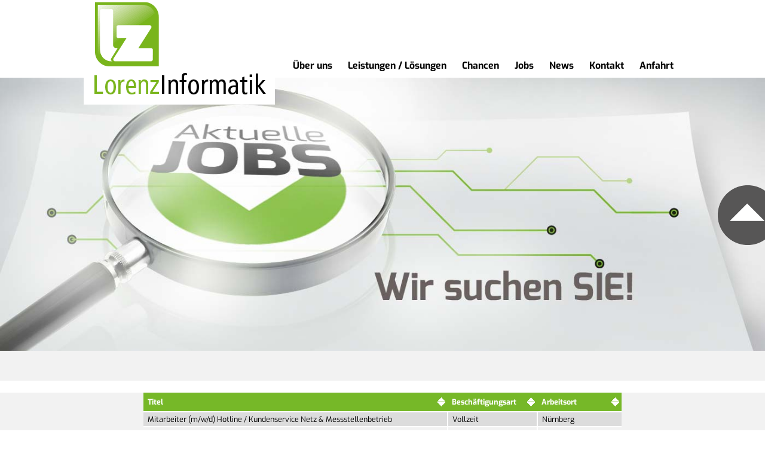

--- FILE ---
content_type: text/html; charset=utf-8
request_url: https://www.lorenz-informatik.de/jobangebot/application-manager-caseware-mwd-10381.html
body_size: 8513
content:
<!DOCTYPE html>
<html lang="de">
<head>

<meta charset="utf-8">
<!-- 
	developed by Kaltwasser GmbH - www.kaltwasser.de

	This website is powered by TYPO3 - inspiring people to share!
	TYPO3 is a free open source Content Management Framework initially created by Kasper Skaarhoj and licensed under GNU/GPL.
	TYPO3 is copyright 1998-2026 of Kasper Skaarhoj. Extensions are copyright of their respective owners.
	Information and contribution at https://typo3.org/
-->



<title>Jobangebot | Lorenz Informatik - IT-Personaldienstleistung Nürnberg Fürth Erlangen</title>
<meta name="generator" content="TYPO3 CMS">
<meta name="robots" content="all,index,follow">
<meta name="viewport" content="width=device-width,initial-scale=1.0,maximum-scale=1.1">
<meta name="twitter:card" content="summary">
<meta name="revisit-after" content="7 days">


<link rel="stylesheet" href="/typo3temp/assets/compressed/merged-ada86034e6118955dffdb6a1e243f9b1-d066e3d713dbaf6336fc95096d41ca9a.css?1761075348" media="all">




<script src="/typo3temp/assets/compressed/merged-db7a3a2201dcb6c3d5efa85205c23447-d9d95f8e7e9b07f29dce8998b35d2c98.js?1761075348"></script>



<link rel="shortcut icon" href="/bilder/favicons/favicon.ico" type="image/x-icon"/><link rel="apple-touch-icon" sizes="57x57" href="/bilder/favicons/apple-touch-icon-57x57.png"><link rel="apple-touch-icon" sizes="60x60" href="/bilder/favicons/apple-touch-icon-60x60.png"><link rel="apple-touch-icon" sizes="72x72" href="/bilder/favicons/apple-touch-icon-72x72.png"><link rel="apple-touch-icon" sizes="76x76" href="/bilder/favicons/apple-touch-icon-76x76.png"><link rel="apple-touch-icon" sizes="114x114" href="/bilder/favicons/apple-touch-icon-114x114.png"><link rel="apple-touch-icon" sizes="120x120" href="/bilder/favicons/apple-touch-icon-120x120.png"><link rel="apple-touch-icon" sizes="144x144" href="/bilder/favicons/apple-touch-icon-144x144.png"><link rel="apple-touch-icon" sizes="152x152" href="/bilder/favicons/apple-touch-icon-152x152.png"><link rel="apple-touch-icon" sizes="180x180" href="/bilder/favicons/apple-touch-icon-180x180.png"><link rel="icon" type="image/png" href="/bilder/favicons/favicon-16x16.png" sizes="16x16"><link rel="icon" type="image/png" href="/bilder/favicons/favicon-32x32.png" sizes="32x32"><link rel="icon" type="image/png" href="/bilder/favicons/favicon-96x96.png" sizes="96x96"><link rel="icon" type="image/png" href="/bilder/favicons/android-chrome-192x192.png" sizes="192x192"><meta name="msapplication-square70x70logo" content="/bilder/favicons/smalltile.png"/><meta name="msapplication-square150x150logo" content="/bilder/favicons/mediumtile.png"/><meta name="msapplication-wide310x150logo" content="/bilder/favicons/widetile.png"/><meta name="msapplication-square310x310logo" content="/bilder/favicons/largetile.png"/>
<link rel="canonical" href="https://www.lorenz-informatik.de/jobangebot.html?tx_news_pi1%5Baction%5D=detail&amp;tx_news_pi1%5Bcontroller%5D=News&amp;cHash=4dea9dcb0851c9c078b847a9bd9d3988"/>

</head>
<body>

<div id="Wrapper">
	<div id="Header">
		<div id="ContentLogo"><a href="/index.html" title="Home Lorenz Informatik Personaldienstleister"><img src="/bilder/Logo/Logo-LorenzInformatik.png" title="Logo LorenzInformatik" alt="Logo LorenzInformatik" width="320" height="175"/></a></div>
		<nav id="MainNavigation"><ul class="ulFirstLevel"><li class="First-Item"><a href="/ueber-uns.html" class="FirstLevel" title="Über uns">Über uns</a></li><li class="WithSub"><a href="/leistungen-/-loesungen.html" class="FirstLevel" title="Leistungen / Lösungen">Leistungen / Lösungen</a><ul class="ulSecondLevel"><li class="Last-Item"><a href="/leistungen-/-loesungen/active-sourcing.html" class="SecondLevel" title="Active Sourcing">Active Sourcing</a></li></ul></li><li><a href="/chancen.html" class="FirstLevel" title="Chancen">Chancen</a></li><li><a href="/jobs.html" class="FirstLevel" title="Jobs">Jobs</a></li><li><a href="/news.html" class="FirstLevel" title="News">News</a></li><li><a href="/kontakt.html" class="FirstLevel" title="Kontakt">Kontakt</a></li><li class="Last-Item"><a href="/anfahrt.html" class="FirstLevel" title="Anfahrt">Anfahrt</a></li></ul></nav>
		
		<div class="fixfloat"></div>
		<div id="MobileMenuButton"></div>
	</div>
	
	<div id="Content">
		<section id="ContentTeaser">

	
	
	

			<article id="c155" class="ContentItem 
		Box Box-1400px
	 frame-type-shortcut frame-layout-0">
				<div  class="ArticleInner">
					
					
						



					
					
					

    

	
	
	

			<article id="c114" class="ContentItem 
		Box Box-1400px
	 frame-type-gridelements_pi1 frame-layout-0">
				<div  class="ArticleInner">
					
					
						



					
					
						

    



					
					
		
		<div class="flexslider">
			<ul class="slides">
				
					<li>

	
	
	

			<article id="c146" class="ContentItem 
		Box Box-1400px
	 frame-type-textpic frame-layout-0">
				<div  class="ArticleInner">
					
					
						



					
					

    
        

    



    


					

    <div class="ce-textpic ce-left ce-above">
        
            

    <div class="ce-gallery" data-ce-columns="1" data-ce-images="1">
        
        
            <div class="ce-row">
                
                    
                        <div class="ce-column">
                            

        
<figure class="image">
    
            
                    
<img class="image-embed-item" src="/bilder/Teaser/header-lorenz-aktuelle-stellenangebote-4.jpg" width="1400" height="500" loading="lazy" alt="" />


                
        
    
</figure>


    


                        </div>
                    
                
            </div>
        
        
    </div>



        

        
                
            

        
    </div>


					
						



					
					
						



					
				</div>
				
			</article>

		
</li>
				
			</ul>			
		</div>
		
	
					
						



					
					
						



					
				</div>
				
			</article>

		



					
						



					
					
						



					
				</div>
				
			</article>

		
</section>
		<section id="ContentMain">

	
	
	

			<article id="c154" class="ContentItem 
		csc-default
	 frame-type-lorenzjobs_search frame-layout-0">
				<div  class="ArticleInner">
					
					
						



					
					
						

    



					
					

    
    
<div class="tx-lorenzjobs ContentItem">
	
	
	
		
<form method="post" name="searchparams" class="tx_lorenzjobs_search" action="/jobangebot.html?tx_lorenzjobs_search%5Bcontroller%5D=Job&amp;cHash=1f60ce0e7278d878596062b7d38edb25">
<div>
<input type="hidden" name="tx_lorenzjobs_search[__referrer][@extension]" value="Lorenzjobs" />
<input type="hidden" name="tx_lorenzjobs_search[__referrer][@controller]" value="Job" />
<input type="hidden" name="tx_lorenzjobs_search[__referrer][@action]" value="search" />
<input type="hidden" name="tx_lorenzjobs_search[__referrer][arguments]" value="YTowOnt9b12803723cf5f5f931ace8507f05d106f7e5e67c" />
<input type="hidden" name="tx_lorenzjobs_search[__referrer][@request]" value="{&quot;@extension&quot;:&quot;Lorenzjobs&quot;,&quot;@controller&quot;:&quot;Job&quot;,&quot;@action&quot;:&quot;search&quot;}7672ac4536ce7bce592b75a38a8e1382dabcb56c" />
<input type="hidden" name="tx_lorenzjobs_search[__trustedProperties]" value="{&quot;Stellentyp&quot;:1,&quot;Occupationgroup&quot;:1,&quot;AdvancedSearch&quot;:1,&quot;searchWordType&quot;:1,&quot;searchWordNot&quot;:1,&quot;searchWordFieldsTitle&quot;:1,&quot;searchWordFieldsDescription&quot;:1,&quot;searchWordFieldsCity&quot;:1,&quot;searchWord&quot;:1,&quot;searchWorkTime&quot;:1,&quot;searchWorkTyp&quot;:1}1b383f7299a6ced28643afe15f7a9dfe084ed1ff" />
</div>

	
	
			
			<!-- 
					<input type="hidden" name="tx_lorenzjobs_search[Stellentyp]" value="" />
					<input type="hidden" name="tx_lorenzjobs_search[Occupationgroup]" value="" />
					<input type="hidden" name="tx_lorenzjobs_search[AdvancedSearch]" value="1" />
					<input type="hidden" name="tx_lorenzjobs_search[searchWordType]" value="Und" />
					<input type="hidden" name="tx_lorenzjobs_search[searchWordNot]" value="" />
					<input type="hidden" name="tx_lorenzjobs_search[searchWordFieldsTitle]" value="1" />
					<input type="hidden" name="tx_lorenzjobs_search[searchWordFieldsDescription]" value="1" />
					<input type="hidden" name="tx_lorenzjobs_search[searchWordFieldsCity]" value="1" />
					
					<div id="tx_lorenzjobs_searchWord">
						<label for="searchWord">Stichwortsuche:</label>
						<input placeholder="Suchbegriff eingeben" id="searchWord" type="text" name="tx_lorenzjobs_search[searchWord]" />
					</div>
					
			
			<div id="tx_lorenzjobs_searchWorkTime" style="display:none">
				<label for="searchWorkTime">Arbeitszeit:</label>
				<div class="selectWrap"><select id="searchWorkTime" name="tx_lorenzjobs_search[searchWorkTime]"><option value="">bitte wählen</option>
<option value="Vollzeit">Vollzeit</option>
<option value="Teilzeit">Teilzeit</option>
</select></div>
			</div>
			
			<div id="tx_lorenzjobs_searchWorkTyp">
				<label for="searchWorkTyp">Beschäftigungsart:</label>
				<div class="selectWrap"><select id="searchWorkTyp" name="tx_lorenzjobs_search[searchWorkTyp]"><option value="">bitte wählen</option>
<option value="2">Festanstellung</option>
<option value="3">Direktvermittlung</option>
<option value="1">Freelancer</option>
<option value="4">kurzfristige Beschäftigung</option>
</select></div>
			</div>
		
			<input class="tx_lorenzjobs_searchSubmit" type="submit" value="Suchen!" />
			<div class="fixfloat"></div> -->
			
			
	
</form>
	

	
<div class="tx_lorenzjobs_result">
	<table class="tx_lorenzjobs" >
		<thead>
			<tr>
				<th>Titel</th>
				<th>Beschäftigungsart</th>
				
				<th>Arbeitsort</th>
			</tr>
		</thead>
		<tbody>
			
				<tr>
					<td>
						<a target="_blank" href="https://jobs.lorenz-personal.de/job/view/11716/">
							Mitarbeiter (m/w/d) Hotline / Kundenservice Netz &amp; Messstellenbetrieb
						</a>
					</td>
					<td>
						<a target="_blank" href="https://jobs.lorenz-personal.de/job/view/11716/">
							Vollzeit
						</a>
					</td>
					
					<td class="LastItem">
						<a target="_blank" href="https://jobs.lorenz-personal.de/job/view/11716/">
							Nürnberg
						</a>
					</td>
				</tr>
			
				<tr>
					<td>
						<a target="_blank" href="https://jobs.lorenz-personal.de/job/view/11721/">
							Specialist MES &amp; Production IT (m/w/d)
						</a>
					</td>
					<td>
						<a target="_blank" href="https://jobs.lorenz-personal.de/job/view/11721/">
							Vollzeit
						</a>
					</td>
					
					<td class="LastItem">
						<a target="_blank" href="https://jobs.lorenz-personal.de/job/view/11721/">
							Nürnberger Land
						</a>
					</td>
				</tr>
			
				<tr>
					<td>
						<a target="_blank" href="https://jobs.lorenz-personal.de/job/view/11717/">
							Teamleitung Finanzbuchhaltung und Controlling (m/w/d)
						</a>
					</td>
					<td>
						<a target="_blank" href="https://jobs.lorenz-personal.de/job/view/11717/">
							Vollzeit
						</a>
					</td>
					
					<td class="LastItem">
						<a target="_blank" href="https://jobs.lorenz-personal.de/job/view/11717/">
							Fürth
						</a>
					</td>
				</tr>
			
				<tr>
					<td>
						<a target="_blank" href="https://jobs.lorenz-personal.de/job/view/11713/">
							Abrechner für Baudienstleistungen (m/w/d)
						</a>
					</td>
					<td>
						<a target="_blank" href="https://jobs.lorenz-personal.de/job/view/11713/">
							Vollzeit
						</a>
					</td>
					
					<td class="LastItem">
						<a target="_blank" href="https://jobs.lorenz-personal.de/job/view/11713/">
							Nürnberg
						</a>
					</td>
				</tr>
			
				<tr>
					<td>
						<a target="_blank" href="https://jobs.lorenz-personal.de/job/view/11714/">
							Cyber Security Expert Germany (m/w/d)
						</a>
					</td>
					<td>
						<a target="_blank" href="https://jobs.lorenz-personal.de/job/view/11714/">
							Vollzeit
						</a>
					</td>
					
					<td class="LastItem">
						<a target="_blank" href="https://jobs.lorenz-personal.de/job/view/11714/">
							Erlangen
						</a>
					</td>
				</tr>
			
				<tr>
					<td>
						<a target="_blank" href="https://jobs.lorenz-personal.de/job/view/11636/">
							Einkaufssachbearbeiter (m/w/d)
						</a>
					</td>
					<td>
						<a target="_blank" href="https://jobs.lorenz-personal.de/job/view/11636/">
							Vollzeit
						</a>
					</td>
					
					<td class="LastItem">
						<a target="_blank" href="https://jobs.lorenz-personal.de/job/view/11636/">
							Nürnberg
						</a>
					</td>
				</tr>
			
				<tr>
					<td>
						<a target="_blank" href="https://jobs.lorenz-personal.de/job/view/11637/">
							Einkaufssachbearbeiter im Bereich Gebäudemanagement / Immobilienverwaltung (m/w/d)
						</a>
					</td>
					<td>
						<a target="_blank" href="https://jobs.lorenz-personal.de/job/view/11637/">
							Vollzeit
						</a>
					</td>
					
					<td class="LastItem">
						<a target="_blank" href="https://jobs.lorenz-personal.de/job/view/11637/">
							Nürnberg
						</a>
					</td>
				</tr>
			
				<tr>
					<td>
						<a target="_blank" href="https://jobs.lorenz-personal.de/job/view/11715/">
							Mitarbeiter Vertriebsentwicklung (m/w/d)
						</a>
					</td>
					<td>
						<a target="_blank" href="https://jobs.lorenz-personal.de/job/view/11715/">
							Vollzeit
						</a>
					</td>
					
					<td class="LastItem">
						<a target="_blank" href="https://jobs.lorenz-personal.de/job/view/11715/">
							Nürnberg
						</a>
					</td>
				</tr>
			
				<tr>
					<td>
						<a target="_blank" href="https://jobs.lorenz-personal.de/job/view/11516/">
							Personalreferent Payroll (m/w/d)
						</a>
					</td>
					<td>
						<a target="_blank" href="https://jobs.lorenz-personal.de/job/view/11516/">
							Vollzeit
						</a>
					</td>
					
					<td class="LastItem">
						<a target="_blank" href="https://jobs.lorenz-personal.de/job/view/11516/">
							Lauf
						</a>
					</td>
				</tr>
			
				<tr>
					<td>
						<a target="_blank" href="https://jobs.lorenz-personal.de/job/view/11647/">
							Personalsachbearbeiter Abrechnung &amp; Zeitwirtschaft in Voll- oder Teilzeit (m/w/d)
						</a>
					</td>
					<td>
						<a target="_blank" href="https://jobs.lorenz-personal.de/job/view/11647/">
							Vollzeit
						</a>
					</td>
					
					<td class="LastItem">
						<a target="_blank" href="https://jobs.lorenz-personal.de/job/view/11647/">
							Nürnberg
						</a>
					</td>
				</tr>
			
				<tr>
					<td>
						<a target="_blank" href="https://jobs.lorenz-personal.de/job/view/11650/">
							Referent Kundenservice Finanzen in Teilzeit (m/w/d)
						</a>
					</td>
					<td>
						<a target="_blank" href="https://jobs.lorenz-personal.de/job/view/11650/">
							Teilzeit
						</a>
					</td>
					
					<td class="LastItem">
						<a target="_blank" href="https://jobs.lorenz-personal.de/job/view/11650/">
							Nürnberg
						</a>
					</td>
				</tr>
			
				<tr>
					<td>
						<a target="_blank" href="https://jobs.lorenz-personal.de/job/view/10638/">
							Sachbearbeiter Customer Service (m/w/d)
						</a>
					</td>
					<td>
						<a target="_blank" href="https://jobs.lorenz-personal.de/job/view/10638/">
							Vollzeit
						</a>
					</td>
					
					<td class="LastItem">
						<a target="_blank" href="https://jobs.lorenz-personal.de/job/view/10638/">
							Fürth
						</a>
					</td>
				</tr>
			
				<tr>
					<td>
						<a target="_blank" href="https://jobs.lorenz-personal.de/job/view/11570/">
							Spezialist für IT-Sicherheit und Datenschutzprozesse (m/w/d) 
						</a>
					</td>
					<td>
						<a target="_blank" href="https://jobs.lorenz-personal.de/job/view/11570/">
							Vollzeit
						</a>
					</td>
					
					<td class="LastItem">
						<a target="_blank" href="https://jobs.lorenz-personal.de/job/view/11570/">
							Röthenbach
						</a>
					</td>
				</tr>
			
				<tr>
					<td>
						<a target="_blank" href="https://jobs.lorenz-personal.de/job/view/11711/">
							Experte Debitorenbuchhaltung (m/w/d)
						</a>
					</td>
					<td>
						<a target="_blank" href="https://jobs.lorenz-personal.de/job/view/11711/">
							Vollzeit
						</a>
					</td>
					
					<td class="LastItem">
						<a target="_blank" href="https://jobs.lorenz-personal.de/job/view/11711/">
							Nürnberg
						</a>
					</td>
				</tr>
			
				<tr>
					<td>
						<a target="_blank" href="https://jobs.lorenz-personal.de/job/view/11712/">
							Personalreferent (m/w/d)
						</a>
					</td>
					<td>
						<a target="_blank" href="https://jobs.lorenz-personal.de/job/view/11712/">
							Vollzeit
						</a>
					</td>
					
					<td class="LastItem">
						<a target="_blank" href="https://jobs.lorenz-personal.de/job/view/11712/">
							Fürth
						</a>
					</td>
				</tr>
			
				<tr>
					<td>
						<a target="_blank" href="https://jobs.lorenz-personal.de/job/view/11710/">
							Assistenz (m/w/d)
						</a>
					</td>
					<td>
						<a target="_blank" href="https://jobs.lorenz-personal.de/job/view/11710/">
							Teilzeit
						</a>
					</td>
					
					<td class="LastItem">
						<a target="_blank" href="https://jobs.lorenz-personal.de/job/view/11710/">
							Nürnberg
						</a>
					</td>
				</tr>
			
				<tr>
					<td>
						<a target="_blank" href="https://jobs.lorenz-personal.de/job/view/11709/">
							Exportsachbearbeiter (m/w/d)
						</a>
					</td>
					<td>
						<a target="_blank" href="https://jobs.lorenz-personal.de/job/view/11709/">
							Vollzeit
						</a>
					</td>
					
					<td class="LastItem">
						<a target="_blank" href="https://jobs.lorenz-personal.de/job/view/11709/">
							Nürnberg
						</a>
					</td>
				</tr>
			
				<tr>
					<td>
						<a target="_blank" href="https://jobs.lorenz-personal.de/job/view/11624/">
							Mechaniker (m/w/d)
						</a>
					</td>
					<td>
						<a target="_blank" href="https://jobs.lorenz-personal.de/job/view/11624/">
							Vollzeit
						</a>
					</td>
					
					<td class="LastItem">
						<a target="_blank" href="https://jobs.lorenz-personal.de/job/view/11624/">
							Nürnberg
						</a>
					</td>
				</tr>
			
				<tr>
					<td>
						<a target="_blank" href="https://jobs.lorenz-personal.de/job/view/11707/">
							Mitarbeiter Materialdisposition (m/w/d)
						</a>
					</td>
					<td>
						<a target="_blank" href="https://jobs.lorenz-personal.de/job/view/11707/">
							Vollzeit
						</a>
					</td>
					
					<td class="LastItem">
						<a target="_blank" href="https://jobs.lorenz-personal.de/job/view/11707/">
							Erlangen
						</a>
					</td>
				</tr>
			
				<tr>
					<td>
						<a target="_blank" href="https://jobs.lorenz-personal.de/job/view/11706/">
							Ingenieur (m/w/d) Informationssicherheit
						</a>
					</td>
					<td>
						<a target="_blank" href="https://jobs.lorenz-personal.de/job/view/11706/">
							Vollzeit
						</a>
					</td>
					
					<td class="LastItem">
						<a target="_blank" href="https://jobs.lorenz-personal.de/job/view/11706/">
							Nürnberger Land
						</a>
					</td>
				</tr>
			
				<tr>
					<td>
						<a target="_blank" href="https://jobs.lorenz-personal.de/job/view/11704/">
							Maschinen- und Anlagenführer (m/w/d)
						</a>
					</td>
					<td>
						<a target="_blank" href="https://jobs.lorenz-personal.de/job/view/11704/">
							Vollzeit
						</a>
					</td>
					
					<td class="LastItem">
						<a target="_blank" href="https://jobs.lorenz-personal.de/job/view/11704/">
							Nürnberg
						</a>
					</td>
				</tr>
			
				<tr>
					<td>
						<a target="_blank" href="https://jobs.lorenz-personal.de/job/view/11703/">
							Bid Manager (m/w/d)
						</a>
					</td>
					<td>
						<a target="_blank" href="https://jobs.lorenz-personal.de/job/view/11703/">
							Vollzeit
						</a>
					</td>
					
					<td class="LastItem">
						<a target="_blank" href="https://jobs.lorenz-personal.de/job/view/11703/">
							Nürnberg
						</a>
					</td>
				</tr>
			
				<tr>
					<td>
						<a target="_blank" href="https://jobs.lorenz-personal.de/job/view/11702/">
							E-Commerce Content Specialist (m/w/d) 
						</a>
					</td>
					<td>
						<a target="_blank" href="https://jobs.lorenz-personal.de/job/view/11702/">
							Vollzeit
						</a>
					</td>
					
					<td class="LastItem">
						<a target="_blank" href="https://jobs.lorenz-personal.de/job/view/11702/">
							Fürth
						</a>
					</td>
				</tr>
			
				<tr>
					<td>
						<a target="_blank" href="https://jobs.lorenz-personal.de/job/view/11701/">
							Elektrokonstrukteur für Steuerungs- und Automatisierungstechnik (m/w/d)
						</a>
					</td>
					<td>
						<a target="_blank" href="https://jobs.lorenz-personal.de/job/view/11701/">
							Vollzeit
						</a>
					</td>
					
					<td class="LastItem">
						<a target="_blank" href="https://jobs.lorenz-personal.de/job/view/11701/">
							Erlangen
						</a>
					</td>
				</tr>
			
				<tr>
					<td>
						<a target="_blank" href="https://jobs.lorenz-personal.de/job/view/11700/">
							Sachbearbeiter  Auftragsbearbeitung (m/w/d)
						</a>
					</td>
					<td>
						<a target="_blank" href="https://jobs.lorenz-personal.de/job/view/11700/">
							Vollzeit
						</a>
					</td>
					
					<td class="LastItem">
						<a target="_blank" href="https://jobs.lorenz-personal.de/job/view/11700/">
							Nürnberg
						</a>
					</td>
				</tr>
			
				<tr>
					<td>
						<a target="_blank" href="https://jobs.lorenz-personal.de/job/view/11696/">
							Assistenz (m/w/d)
						</a>
					</td>
					<td>
						<a target="_blank" href="https://jobs.lorenz-personal.de/job/view/11696/">
							Vollzeit
						</a>
					</td>
					
					<td class="LastItem">
						<a target="_blank" href="https://jobs.lorenz-personal.de/job/view/11696/">
							Nürnberg
						</a>
					</td>
				</tr>
			
				<tr>
					<td>
						<a target="_blank" href="https://jobs.lorenz-personal.de/job/view/11698/">
							Einkäufer (m/w/d)
						</a>
					</td>
					<td>
						<a target="_blank" href="https://jobs.lorenz-personal.de/job/view/11698/">
							Vollzeit
						</a>
					</td>
					
					<td class="LastItem">
						<a target="_blank" href="https://jobs.lorenz-personal.de/job/view/11698/">
							Erlangen
						</a>
					</td>
				</tr>
			
				<tr>
					<td>
						<a target="_blank" href="https://jobs.lorenz-personal.de/job/view/11697/">
							Personalsachbearbeiter (m/w/d)
						</a>
					</td>
					<td>
						<a target="_blank" href="https://jobs.lorenz-personal.de/job/view/11697/">
							Vollzeit
						</a>
					</td>
					
					<td class="LastItem">
						<a target="_blank" href="https://jobs.lorenz-personal.de/job/view/11697/">
							Erlangen
						</a>
					</td>
				</tr>
			
				<tr>
					<td>
						<a target="_blank" href="https://jobs.lorenz-personal.de/job/view/10666/">
							Sachbearbeiter (m/w/d)
						</a>
					</td>
					<td>
						<a target="_blank" href="https://jobs.lorenz-personal.de/job/view/10666/">
							Vollzeit
						</a>
					</td>
					
					<td class="LastItem">
						<a target="_blank" href="https://jobs.lorenz-personal.de/job/view/10666/">
							Nürnberg
						</a>
					</td>
				</tr>
			
				<tr>
					<td>
						<a target="_blank" href="https://jobs.lorenz-personal.de/job/view/10667/">
							Teamassistenz (m/w/d)
						</a>
					</td>
					<td>
						<a target="_blank" href="https://jobs.lorenz-personal.de/job/view/10667/">
							Vollzeit
						</a>
					</td>
					
					<td class="LastItem">
						<a target="_blank" href="https://jobs.lorenz-personal.de/job/view/10667/">
							Nürnberg
						</a>
					</td>
				</tr>
			
				<tr>
					<td>
						<a target="_blank" href="https://jobs.lorenz-personal.de/job/view/11694/">
							Sachbearbeiter Systembetreuung (m/w/d)
						</a>
					</td>
					<td>
						<a target="_blank" href="https://jobs.lorenz-personal.de/job/view/11694/">
							Vollzeit
						</a>
					</td>
					
					<td class="LastItem">
						<a target="_blank" href="https://jobs.lorenz-personal.de/job/view/11694/">
							Nürnberg
						</a>
					</td>
				</tr>
			
				<tr>
					<td>
						<a target="_blank" href="https://jobs.lorenz-personal.de/job/view/11695/">
							SAP HCM Inhouse Consultant (m/w/d)
						</a>
					</td>
					<td>
						<a target="_blank" href="https://jobs.lorenz-personal.de/job/view/11695/">
							Vollzeit
						</a>
					</td>
					
					<td class="LastItem">
						<a target="_blank" href="https://jobs.lorenz-personal.de/job/view/11695/">
							Fürth
						</a>
					</td>
				</tr>
			
				<tr>
					<td>
						<a target="_blank" href="https://jobs.lorenz-personal.de/job/view/11693/">
							Softwareentwickler Medizintechnik (m/w/d)
						</a>
					</td>
					<td>
						<a target="_blank" href="https://jobs.lorenz-personal.de/job/view/11693/">
							Vollzeit
						</a>
					</td>
					
					<td class="LastItem">
						<a target="_blank" href="https://jobs.lorenz-personal.de/job/view/11693/">
							Forchheim
						</a>
					</td>
				</tr>
			
				<tr>
					<td>
						<a target="_blank" href="https://jobs.lorenz-personal.de/job/view/11691/">
							Chemielaborant für radiochemische Analytik (m/w/d)
						</a>
					</td>
					<td>
						<a target="_blank" href="https://jobs.lorenz-personal.de/job/view/11691/">
							Vollzeit
						</a>
					</td>
					
					<td class="LastItem">
						<a target="_blank" href="https://jobs.lorenz-personal.de/job/view/11691/">
							Erlangen
						</a>
					</td>
				</tr>
			
				<tr>
					<td>
						<a target="_blank" href="https://jobs.lorenz-personal.de/job/view/11689/">
							Fachlagerist (m/w/d)
						</a>
					</td>
					<td>
						<a target="_blank" href="https://jobs.lorenz-personal.de/job/view/11689/">
							Vollzeit
						</a>
					</td>
					
					<td class="LastItem">
						<a target="_blank" href="https://jobs.lorenz-personal.de/job/view/11689/">
							Lauf a.d. Pegnitz
						</a>
					</td>
				</tr>
			
				<tr>
					<td>
						<a target="_blank" href="https://jobs.lorenz-personal.de/job/view/11688/">
							Lackierer (m/w/d)
						</a>
					</td>
					<td>
						<a target="_blank" href="https://jobs.lorenz-personal.de/job/view/11688/">
							Vollzeit
						</a>
					</td>
					
					<td class="LastItem">
						<a target="_blank" href="https://jobs.lorenz-personal.de/job/view/11688/">
							Lauf a.d. Pegnitz
						</a>
					</td>
				</tr>
			
				<tr>
					<td>
						<a target="_blank" href="https://jobs.lorenz-personal.de/job/view/11686/">
							Mechaniker (m/w/d)
						</a>
					</td>
					<td>
						<a target="_blank" href="https://jobs.lorenz-personal.de/job/view/11686/">
							Vollzeit
						</a>
					</td>
					
					<td class="LastItem">
						<a target="_blank" href="https://jobs.lorenz-personal.de/job/view/11686/">
							Lauf a.d. Pegnitz
						</a>
					</td>
				</tr>
			
				<tr>
					<td>
						<a target="_blank" href="https://jobs.lorenz-personal.de/job/view/11687/">
							Mitarbeiter Anschläger (m/w/d)
						</a>
					</td>
					<td>
						<a target="_blank" href="https://jobs.lorenz-personal.de/job/view/11687/">
							Vollzeit
						</a>
					</td>
					
					<td class="LastItem">
						<a target="_blank" href="https://jobs.lorenz-personal.de/job/view/11687/">
							Lauf a.d. Pegnitz
						</a>
					</td>
				</tr>
			
				<tr>
					<td>
						<a target="_blank" href="https://jobs.lorenz-personal.de/job/view/11682/">
							Expert Order Fulfillment, Service Part Logistics (m/w/d)
						</a>
					</td>
					<td>
						<a target="_blank" href="https://jobs.lorenz-personal.de/job/view/11682/">
							Vollzeit
						</a>
					</td>
					
					<td class="LastItem">
						<a target="_blank" href="https://jobs.lorenz-personal.de/job/view/11682/">
							Erlangen
						</a>
					</td>
				</tr>
			
				<tr>
					<td>
						<a target="_blank" href="https://jobs.lorenz-personal.de/job/view/11681/">
							Finanzbuchhalter (m/w/d)
						</a>
					</td>
					<td>
						<a target="_blank" href="https://jobs.lorenz-personal.de/job/view/11681/">
							Vollzeit
						</a>
					</td>
					
					<td class="LastItem">
						<a target="_blank" href="https://jobs.lorenz-personal.de/job/view/11681/">
							Fürth
						</a>
					</td>
				</tr>
			
				<tr>
					<td>
						<a target="_blank" href="https://jobs.lorenz-personal.de/job/view/11679/">
							Projektmanager SAP EWM (m/w/d) 
						</a>
					</td>
					<td>
						<a target="_blank" href="https://jobs.lorenz-personal.de/job/view/11679/">
							Vollzeit
						</a>
					</td>
					
					<td class="LastItem">
						<a target="_blank" href="https://jobs.lorenz-personal.de/job/view/11679/">
							Nürnberg
						</a>
					</td>
				</tr>
			
				<tr>
					<td>
						<a target="_blank" href="https://jobs.lorenz-personal.de/job/view/11680/">
							Senior Softwareentwickler (m/w/d)
						</a>
					</td>
					<td>
						<a target="_blank" href="https://jobs.lorenz-personal.de/job/view/11680/">
							Vollzeit
						</a>
					</td>
					
					<td class="LastItem">
						<a target="_blank" href="https://jobs.lorenz-personal.de/job/view/11680/">
							Nürnberg
						</a>
					</td>
				</tr>
			
				<tr>
					<td>
						<a target="_blank" href="https://jobs.lorenz-personal.de/job/view/11553/">
							Software Engineer DSL (m/w/d)
						</a>
					</td>
					<td>
						<a target="_blank" href="https://jobs.lorenz-personal.de/job/view/11553/">
							Vollzeit
						</a>
					</td>
					
					<td class="LastItem">
						<a target="_blank" href="https://jobs.lorenz-personal.de/job/view/11553/">
							Nürnberg
						</a>
					</td>
				</tr>
			
				<tr>
					<td>
						<a target="_blank" href="https://jobs.lorenz-personal.de/job/view/11610/">
							Software Engineer für Customer Experience (m/w/d)
						</a>
					</td>
					<td>
						<a target="_blank" href="https://jobs.lorenz-personal.de/job/view/11610/">
							Vollzeit
						</a>
					</td>
					
					<td class="LastItem">
						<a target="_blank" href="https://jobs.lorenz-personal.de/job/view/11610/">
							Nürnberg
						</a>
					</td>
				</tr>
			
				<tr>
					<td>
						<a target="_blank" href="https://jobs.lorenz-personal.de/job/view/11638/">
							Specialist Scrum Master (m/w/d)
						</a>
					</td>
					<td>
						<a target="_blank" href="https://jobs.lorenz-personal.de/job/view/11638/">
							Vollzeit
						</a>
					</td>
					
					<td class="LastItem">
						<a target="_blank" href="https://jobs.lorenz-personal.de/job/view/11638/">
							Nürnberg
						</a>
					</td>
				</tr>
			
				<tr>
					<td>
						<a target="_blank" href="https://jobs.lorenz-personal.de/job/view/11678/">
							Technischer SAP-EWM- und ABAP-Berater (m/w/d)
						</a>
					</td>
					<td>
						<a target="_blank" href="https://jobs.lorenz-personal.de/job/view/11678/">
							Vollzeit
						</a>
					</td>
					
					<td class="LastItem">
						<a target="_blank" href="https://jobs.lorenz-personal.de/job/view/11678/">
							Nürnberg
						</a>
					</td>
				</tr>
			
				<tr>
					<td>
						<a target="_blank" href="https://jobs.lorenz-personal.de/job/view/11674/">
							Fachkraft Lagerlogistik – Metalltechnik (m/w/d
						</a>
					</td>
					<td>
						<a target="_blank" href="https://jobs.lorenz-personal.de/job/view/11674/">
							Vollzeit
						</a>
					</td>
					
					<td class="LastItem">
						<a target="_blank" href="https://jobs.lorenz-personal.de/job/view/11674/">
							Allersberg
						</a>
					</td>
				</tr>
			
				<tr>
					<td>
						<a target="_blank" href="https://jobs.lorenz-personal.de/job/view/11675/">
							Mitarbeiter Buchhaltung Inkasso (m/w/d) befristet
						</a>
					</td>
					<td>
						<a target="_blank" href="https://jobs.lorenz-personal.de/job/view/11675/">
							Vollzeit
						</a>
					</td>
					
					<td class="LastItem">
						<a target="_blank" href="https://jobs.lorenz-personal.de/job/view/11675/">
							Nürnberg
						</a>
					</td>
				</tr>
			
				<tr>
					<td>
						<a target="_blank" href="https://jobs.lorenz-personal.de/job/view/11673/">
							Sachbearbeiter Vertriebsinnendienst (m/w/d)
						</a>
					</td>
					<td>
						<a target="_blank" href="https://jobs.lorenz-personal.de/job/view/11673/">
							Vollzeit
						</a>
					</td>
					
					<td class="LastItem">
						<a target="_blank" href="https://jobs.lorenz-personal.de/job/view/11673/">
							Allersberg
						</a>
					</td>
				</tr>
			
				<tr>
					<td>
						<a target="_blank" href="https://jobs.lorenz-personal.de/job/view/11672/">
							SAP IS-U Consultant (m/w/d)
						</a>
					</td>
					<td>
						<a target="_blank" href="https://jobs.lorenz-personal.de/job/view/11672/">
							Vollzeit
						</a>
					</td>
					
					<td class="LastItem">
						<a target="_blank" href="https://jobs.lorenz-personal.de/job/view/11672/">
							Nürnberg
						</a>
					</td>
				</tr>
			
				<tr>
					<td>
						<a target="_blank" href="https://jobs.lorenz-personal.de/job/view/11667/">
							Angebots- und Auftragssachbearbeiter (m/w/d)
						</a>
					</td>
					<td>
						<a target="_blank" href="https://jobs.lorenz-personal.de/job/view/11667/">
							Vollzeit
						</a>
					</td>
					
					<td class="LastItem">
						<a target="_blank" href="https://jobs.lorenz-personal.de/job/view/11667/">
							Erlangen
						</a>
					</td>
				</tr>
			
				<tr>
					<td>
						<a target="_blank" href="https://jobs.lorenz-personal.de/job/view/11657/">
							Holzarbeiter (m/w/d)
						</a>
					</td>
					<td>
						<a target="_blank" href="https://jobs.lorenz-personal.de/job/view/11657/">
							Vollzeit
						</a>
					</td>
					
					<td class="LastItem">
						<a target="_blank" href="https://jobs.lorenz-personal.de/job/view/11657/">
							Röthenbach
						</a>
					</td>
				</tr>
			
				<tr>
					<td>
						<a target="_blank" href="https://jobs.lorenz-personal.de/job/view/11656/">
							Holzfacharbeiter (m/w/d)
						</a>
					</td>
					<td>
						<a target="_blank" href="https://jobs.lorenz-personal.de/job/view/11656/">
							Vollzeit
						</a>
					</td>
					
					<td class="LastItem">
						<a target="_blank" href="https://jobs.lorenz-personal.de/job/view/11656/">
							Röthenbach
						</a>
					</td>
				</tr>
			
				<tr>
					<td>
						<a target="_blank" href="https://jobs.lorenz-personal.de/job/view/11659/">
							IT-Support-Administrator Service Desk (m/w/d)
						</a>
					</td>
					<td>
						<a target="_blank" href="https://jobs.lorenz-personal.de/job/view/11659/">
							Vollzeit
						</a>
					</td>
					
					<td class="LastItem">
						<a target="_blank" href="https://jobs.lorenz-personal.de/job/view/11659/">
							Lauf
						</a>
					</td>
				</tr>
			
				<tr>
					<td>
						<a target="_blank" href="https://jobs.lorenz-personal.de/job/view/11655/">
							IT Security Engineer (m/w/d)
						</a>
					</td>
					<td>
						<a target="_blank" href="https://jobs.lorenz-personal.de/job/view/11655/">
							Vollzeit
						</a>
					</td>
					
					<td class="LastItem">
						<a target="_blank" href="https://jobs.lorenz-personal.de/job/view/11655/">
							Nürnberger Land
						</a>
					</td>
				</tr>
			
				<tr>
					<td>
						<a target="_blank" href="https://jobs.lorenz-personal.de/job/view/11653/">
							SAP ABAP Developer (m/w/d)
						</a>
					</td>
					<td>
						<a target="_blank" href="https://jobs.lorenz-personal.de/job/view/11653/">
							Vollzeit
						</a>
					</td>
					
					<td class="LastItem">
						<a target="_blank" href="https://jobs.lorenz-personal.de/job/view/11653/">
							Nürnberg
						</a>
					</td>
				</tr>
			
				<tr>
					<td>
						<a target="_blank" href="https://jobs.lorenz-personal.de/job/view/11651/">
							Sachbearbeiter Außendienstsupport (m/w/d)
						</a>
					</td>
					<td>
						<a target="_blank" href="https://jobs.lorenz-personal.de/job/view/11651/">
							Vollzeit
						</a>
					</td>
					
					<td class="LastItem">
						<a target="_blank" href="https://jobs.lorenz-personal.de/job/view/11651/">
							Nürnberg
						</a>
					</td>
				</tr>
			
				<tr>
					<td>
						<a target="_blank" href="https://jobs.lorenz-personal.de/job/view/11645/">
							IT-Security Administrator (m/w/d)
						</a>
					</td>
					<td>
						<a target="_blank" href="https://jobs.lorenz-personal.de/job/view/11645/">
							Vollzeit
						</a>
					</td>
					
					<td class="LastItem">
						<a target="_blank" href="https://jobs.lorenz-personal.de/job/view/11645/">
							Nürnberg
						</a>
					</td>
				</tr>
			
				<tr>
					<td>
						<a target="_blank" href="https://jobs.lorenz-personal.de/job/view/11642/">
							IT-Systemadministrator / IT-Engineer (m/w/d)
						</a>
					</td>
					<td>
						<a target="_blank" href="https://jobs.lorenz-personal.de/job/view/11642/">
							Vollzeit
						</a>
					</td>
					
					<td class="LastItem">
						<a target="_blank" href="https://jobs.lorenz-personal.de/job/view/11642/">
							Lauf
						</a>
					</td>
				</tr>
			
				<tr>
					<td>
						<a target="_blank" href="https://jobs.lorenz-personal.de/job/view/11633/">
							Lackierer (m/w/d)
						</a>
					</td>
					<td>
						<a target="_blank" href="https://jobs.lorenz-personal.de/job/view/11633/">
							Vollzeit
						</a>
					</td>
					
					<td class="LastItem">
						<a target="_blank" href="https://jobs.lorenz-personal.de/job/view/11633/">
							Nürnberg
						</a>
					</td>
				</tr>
			
				<tr>
					<td>
						<a target="_blank" href="https://jobs.lorenz-personal.de/job/view/11631/">
							Facility Manager (m/w/d)
						</a>
					</td>
					<td>
						<a target="_blank" href="https://jobs.lorenz-personal.de/job/view/11631/">
							Vollzeit
						</a>
					</td>
					
					<td class="LastItem">
						<a target="_blank" href="https://jobs.lorenz-personal.de/job/view/11631/">
							Nürnberg
						</a>
					</td>
				</tr>
			
				<tr>
					<td>
						<a target="_blank" href="https://jobs.lorenz-personal.de/job/view/11629/">
							Maschinenbediener (m/w/d)
						</a>
					</td>
					<td>
						<a target="_blank" href="https://jobs.lorenz-personal.de/job/view/11629/">
							Vollzeit
						</a>
					</td>
					
					<td class="LastItem">
						<a target="_blank" href="https://jobs.lorenz-personal.de/job/view/11629/">
							Nürnberg
						</a>
					</td>
				</tr>
			
				<tr>
					<td>
						<a target="_blank" href="https://jobs.lorenz-personal.de/job/view/11630/">
							Montierer (m/w/d)
						</a>
					</td>
					<td>
						<a target="_blank" href="https://jobs.lorenz-personal.de/job/view/11630/">
							Vollzeit
						</a>
					</td>
					
					<td class="LastItem">
						<a target="_blank" href="https://jobs.lorenz-personal.de/job/view/11630/">
							Nürnberg
						</a>
					</td>
				</tr>
			
				<tr>
					<td>
						<a target="_blank" href="https://jobs.lorenz-personal.de/job/view/11628/">
							Produktionsarbeiter (m/w/d)
						</a>
					</td>
					<td>
						<a target="_blank" href="https://jobs.lorenz-personal.de/job/view/11628/">
							Vollzeit
						</a>
					</td>
					
					<td class="LastItem">
						<a target="_blank" href="https://jobs.lorenz-personal.de/job/view/11628/">
							Nürnberg
						</a>
					</td>
				</tr>
			
				<tr>
					<td>
						<a target="_blank" href="https://jobs.lorenz-personal.de/job/view/11619/">
							Elektriker für Geräte und Systeme (m/w/d)
						</a>
					</td>
					<td>
						<a target="_blank" href="https://jobs.lorenz-personal.de/job/view/11619/">
							Vollzeit
						</a>
					</td>
					
					<td class="LastItem">
						<a target="_blank" href="https://jobs.lorenz-personal.de/job/view/11619/">
							Nürnberg
						</a>
					</td>
				</tr>
			
				<tr>
					<td>
						<a target="_blank" href="https://jobs.lorenz-personal.de/job/view/11617/">
							Elektriker Instandhaltung &amp; Betriebstechnik (m/w/d)
						</a>
					</td>
					<td>
						<a target="_blank" href="https://jobs.lorenz-personal.de/job/view/11617/">
							Vollzeit
						</a>
					</td>
					
					<td class="LastItem">
						<a target="_blank" href="https://jobs.lorenz-personal.de/job/view/11617/">
							Nürnberg
						</a>
					</td>
				</tr>
			
				<tr>
					<td>
						<a target="_blank" href="https://jobs.lorenz-personal.de/job/view/11616/">
							Elektriker Schaltschrankverdrahtung (m/w/d)
						</a>
					</td>
					<td>
						<a target="_blank" href="https://jobs.lorenz-personal.de/job/view/11616/">
							Vollzeit
						</a>
					</td>
					
					<td class="LastItem">
						<a target="_blank" href="https://jobs.lorenz-personal.de/job/view/11616/">
							Nürnberg
						</a>
					</td>
				</tr>
			
				<tr>
					<td>
						<a target="_blank" href="https://jobs.lorenz-personal.de/job/view/11621/">
							Fachkraft für Lagerlogistik (m/w/d)
						</a>
					</td>
					<td>
						<a target="_blank" href="https://jobs.lorenz-personal.de/job/view/11621/">
							Vollzeit
						</a>
					</td>
					
					<td class="LastItem">
						<a target="_blank" href="https://jobs.lorenz-personal.de/job/view/11621/">
							Nürnberg
						</a>
					</td>
				</tr>
			
				<tr>
					<td>
						<a target="_blank" href="https://jobs.lorenz-personal.de/job/view/11625/">
							Industriemechaniker (m/w/d)
						</a>
					</td>
					<td>
						<a target="_blank" href="https://jobs.lorenz-personal.de/job/view/11625/">
							Vollzeit
						</a>
					</td>
					
					<td class="LastItem">
						<a target="_blank" href="https://jobs.lorenz-personal.de/job/view/11625/">
							Nürnberg
						</a>
					</td>
				</tr>
			
				<tr>
					<td>
						<a target="_blank" href="https://jobs.lorenz-personal.de/job/view/11622/">
							Lagerarbeiter (m/w/d)
						</a>
					</td>
					<td>
						<a target="_blank" href="https://jobs.lorenz-personal.de/job/view/11622/">
							Vollzeit
						</a>
					</td>
					
					<td class="LastItem">
						<a target="_blank" href="https://jobs.lorenz-personal.de/job/view/11622/">
							Nürnberg
						</a>
					</td>
				</tr>
			
				<tr>
					<td>
						<a target="_blank" href="https://jobs.lorenz-personal.de/job/view/11623/">
							Maschinen- und Anlagenführer (m/w/d)
						</a>
					</td>
					<td>
						<a target="_blank" href="https://jobs.lorenz-personal.de/job/view/11623/">
							Vollzeit
						</a>
					</td>
					
					<td class="LastItem">
						<a target="_blank" href="https://jobs.lorenz-personal.de/job/view/11623/">
							Nürnberg
						</a>
					</td>
				</tr>
			
				<tr>
					<td>
						<a target="_blank" href="https://jobs.lorenz-personal.de/job/view/11626/">
							Mitarbeiter Qualitätssicherung (m/w/d)
						</a>
					</td>
					<td>
						<a target="_blank" href="https://jobs.lorenz-personal.de/job/view/11626/">
							Vollzeit
						</a>
					</td>
					
					<td class="LastItem">
						<a target="_blank" href="https://jobs.lorenz-personal.de/job/view/11626/">
							Nürnberg
						</a>
					</td>
				</tr>
			
				<tr>
					<td>
						<a target="_blank" href="https://jobs.lorenz-personal.de/job/view/11615/">
							Netzwerkadministrator (m/w/d)
						</a>
					</td>
					<td>
						<a target="_blank" href="https://jobs.lorenz-personal.de/job/view/11615/">
							Vollzeit
						</a>
					</td>
					
					<td class="LastItem">
						<a target="_blank" href="https://jobs.lorenz-personal.de/job/view/11615/">
							Nürnberg
						</a>
					</td>
				</tr>
			
				<tr>
					<td>
						<a target="_blank" href="https://jobs.lorenz-personal.de/job/view/11618/">
							Servicetechniker (m/w/d)
						</a>
					</td>
					<td>
						<a target="_blank" href="https://jobs.lorenz-personal.de/job/view/11618/">
							Vollzeit
						</a>
					</td>
					
					<td class="LastItem">
						<a target="_blank" href="https://jobs.lorenz-personal.de/job/view/11618/">
							Nürnberg
						</a>
					</td>
				</tr>
			
				<tr>
					<td>
						<a target="_blank" href="https://jobs.lorenz-personal.de/job/view/11627/">
							Zerspanungsmechaniker (m/w/d)
						</a>
					</td>
					<td>
						<a target="_blank" href="https://jobs.lorenz-personal.de/job/view/11627/">
							Vollzeit
						</a>
					</td>
					
					<td class="LastItem">
						<a target="_blank" href="https://jobs.lorenz-personal.de/job/view/11627/">
							Nürnberg
						</a>
					</td>
				</tr>
			
				<tr>
					<td>
						<a target="_blank" href="https://jobs.lorenz-personal.de/job/view/11611/">
							Mitarbeiter Instandhaltung (m/w/d)
						</a>
					</td>
					<td>
						<a target="_blank" href="https://jobs.lorenz-personal.de/job/view/11611/">
							Vollzeit
						</a>
					</td>
					
					<td class="LastItem">
						<a target="_blank" href="https://jobs.lorenz-personal.de/job/view/11611/">
							Nürnberg
						</a>
					</td>
				</tr>
			
				<tr>
					<td>
						<a target="_blank" href="https://jobs.lorenz-personal.de/job/view/11607/">
							Disponent (w/m/d) im Einkauf für Obst und Gemüse
						</a>
					</td>
					<td>
						<a target="_blank" href="https://jobs.lorenz-personal.de/job/view/11607/">
							Vollzeit
						</a>
					</td>
					
					<td class="LastItem">
						<a target="_blank" href="https://jobs.lorenz-personal.de/job/view/11607/">
							Fürth
						</a>
					</td>
				</tr>
			
				<tr>
					<td>
						<a target="_blank" href="https://jobs.lorenz-personal.de/job/view/11609/">
							Elektroinstallateur (m/w/d)
						</a>
					</td>
					<td>
						<a target="_blank" href="https://jobs.lorenz-personal.de/job/view/11609/">
							Vollzeit
						</a>
					</td>
					
					<td class="LastItem">
						<a target="_blank" href="https://jobs.lorenz-personal.de/job/view/11609/">
							Schwabach
						</a>
					</td>
				</tr>
			
				<tr>
					<td>
						<a target="_blank" href="https://jobs.lorenz-personal.de/job/view/11608/">
							Sachbearbeiter Kundenservice Forderungsmanagement (m/w/d)
						</a>
					</td>
					<td>
						<a target="_blank" href="https://jobs.lorenz-personal.de/job/view/11608/">
							Vollzeit
						</a>
					</td>
					
					<td class="LastItem">
						<a target="_blank" href="https://jobs.lorenz-personal.de/job/view/11608/">
							Nürnberg
						</a>
					</td>
				</tr>
			
				<tr>
					<td>
						<a target="_blank" href="https://jobs.lorenz-personal.de/job/view/11604/">
							Lagerfachkraft (m/w/d)
						</a>
					</td>
					<td>
						<a target="_blank" href="https://jobs.lorenz-personal.de/job/view/11604/">
							Vollzeit
						</a>
					</td>
					
					<td class="LastItem">
						<a target="_blank" href="https://jobs.lorenz-personal.de/job/view/11604/">
							Röthenbach
						</a>
					</td>
				</tr>
			
				<tr>
					<td>
						<a target="_blank" href="https://jobs.lorenz-personal.de/job/view/11605/">
							Mitarbeiter Qualität (m/w/d)
						</a>
					</td>
					<td>
						<a target="_blank" href="https://jobs.lorenz-personal.de/job/view/11605/">
							Vollzeit
						</a>
					</td>
					
					<td class="LastItem">
						<a target="_blank" href="https://jobs.lorenz-personal.de/job/view/11605/">
							Erlangen
						</a>
					</td>
				</tr>
			
				<tr>
					<td>
						<a target="_blank" href="https://jobs.lorenz-personal.de/job/view/10364/">
							Teilqualifizierung zum Elektroniker (m/w/d) 
						</a>
					</td>
					<td>
						<a target="_blank" href="https://jobs.lorenz-personal.de/job/view/10364/">
							Vollzeit
						</a>
					</td>
					
					<td class="LastItem">
						<a target="_blank" href="https://jobs.lorenz-personal.de/job/view/10364/">
							Nürnberg
						</a>
					</td>
				</tr>
			
				<tr>
					<td>
						<a target="_blank" href="https://jobs.lorenz-personal.de/job/view/10367/">
							Teilqualifizierung zum Industriemechaniker (m/w/d)
						</a>
					</td>
					<td>
						<a target="_blank" href="https://jobs.lorenz-personal.de/job/view/10367/">
							Vollzeit
						</a>
					</td>
					
					<td class="LastItem">
						<a target="_blank" href="https://jobs.lorenz-personal.de/job/view/10367/">
							Nürnberg
						</a>
					</td>
				</tr>
			
				<tr>
					<td>
						<a target="_blank" href="https://jobs.lorenz-personal.de/job/view/11600/">
							Elektriker für die Instandhaltung (m/w/d)
						</a>
					</td>
					<td>
						<a target="_blank" href="https://jobs.lorenz-personal.de/job/view/11600/">
							Vollzeit
						</a>
					</td>
					
					<td class="LastItem">
						<a target="_blank" href="https://jobs.lorenz-personal.de/job/view/11600/">
							Lauf
						</a>
					</td>
				</tr>
			
				<tr>
					<td>
						<a target="_blank" href="https://jobs.lorenz-personal.de/job/view/11603/">
							Haushandwerker/Elektriker (m/w/d)
						</a>
					</td>
					<td>
						<a target="_blank" href="https://jobs.lorenz-personal.de/job/view/11603/">
							Vollzeit
						</a>
					</td>
					
					<td class="LastItem">
						<a target="_blank" href="https://jobs.lorenz-personal.de/job/view/11603/">
							Nürnberg
						</a>
					</td>
				</tr>
			
				<tr>
					<td>
						<a target="_blank" href="https://jobs.lorenz-personal.de/job/view/11601/">
							Mitarbeiter für die Endkontrolle (m/w/d)
						</a>
					</td>
					<td>
						<a target="_blank" href="https://jobs.lorenz-personal.de/job/view/11601/">
							Vollzeit
						</a>
					</td>
					
					<td class="LastItem">
						<a target="_blank" href="https://jobs.lorenz-personal.de/job/view/11601/">
							Lauf
						</a>
					</td>
				</tr>
			
				<tr>
					<td>
						<a target="_blank" href="https://jobs.lorenz-personal.de/job/view/11602/">
							Mitarbeiter Wareneingang (m/w/d)
						</a>
					</td>
					<td>
						<a target="_blank" href="https://jobs.lorenz-personal.de/job/view/11602/">
							Teilzeit
						</a>
					</td>
					
					<td class="LastItem">
						<a target="_blank" href="https://jobs.lorenz-personal.de/job/view/11602/">
							Nürnberg
						</a>
					</td>
				</tr>
			
				<tr>
					<td>
						<a target="_blank" href="https://jobs.lorenz-personal.de/job/view/11597/">
							IT-Service-Mitarbeiter (m/w/d)
						</a>
					</td>
					<td>
						<a target="_blank" href="https://jobs.lorenz-personal.de/job/view/11597/">
							Vollzeit
						</a>
					</td>
					
					<td class="LastItem">
						<a target="_blank" href="https://jobs.lorenz-personal.de/job/view/11597/">
							Nürnberg
						</a>
					</td>
				</tr>
			
				<tr>
					<td>
						<a target="_blank" href="https://jobs.lorenz-personal.de/job/view/11593/">
							Leiter Rechnungswesen (m/w/d)
						</a>
					</td>
					<td>
						<a target="_blank" href="https://jobs.lorenz-personal.de/job/view/11593/">
							Vollzeit
						</a>
					</td>
					
					<td class="LastItem">
						<a target="_blank" href="https://jobs.lorenz-personal.de/job/view/11593/">
							Nürnberg
						</a>
					</td>
				</tr>
			
				<tr>
					<td>
						<a target="_blank" href="https://jobs.lorenz-personal.de/job/view/11594/">
							Produktionsmitarbeiter (m/w/d)
						</a>
					</td>
					<td>
						<a target="_blank" href="https://jobs.lorenz-personal.de/job/view/11594/">
							Vollzeit
						</a>
					</td>
					
					<td class="LastItem">
						<a target="_blank" href="https://jobs.lorenz-personal.de/job/view/11594/">
							Nürnberg
						</a>
					</td>
				</tr>
			
				<tr>
					<td>
						<a target="_blank" href="https://jobs.lorenz-personal.de/job/view/11590/">
							Facility Manager in Teilzeit (m/w/d)
						</a>
					</td>
					<td>
						<a target="_blank" href="https://jobs.lorenz-personal.de/job/view/11590/">
							Teilzeit
						</a>
					</td>
					
					<td class="LastItem">
						<a target="_blank" href="https://jobs.lorenz-personal.de/job/view/11590/">
							Nürnberg
						</a>
					</td>
				</tr>
			
				<tr>
					<td>
						<a target="_blank" href="https://jobs.lorenz-personal.de/job/view/11587/">
							Procurement Manager (m/w/d)
						</a>
					</td>
					<td>
						<a target="_blank" href="https://jobs.lorenz-personal.de/job/view/11587/">
							Vollzeit
						</a>
					</td>
					
					<td class="LastItem">
						<a target="_blank" href="https://jobs.lorenz-personal.de/job/view/11587/">
							Erlangen
						</a>
					</td>
				</tr>
			
				<tr>
					<td>
						<a target="_blank" href="https://jobs.lorenz-personal.de/job/view/11581/">
							Fachkraft für Elektrofertigung (m/w/d)
						</a>
					</td>
					<td>
						<a target="_blank" href="https://jobs.lorenz-personal.de/job/view/11581/">
							Vollzeit
						</a>
					</td>
					
					<td class="LastItem">
						<a target="_blank" href="https://jobs.lorenz-personal.de/job/view/11581/">
							Schwabach
						</a>
					</td>
				</tr>
			
				<tr>
					<td>
						<a target="_blank" href="https://jobs.lorenz-personal.de/job/view/11086/">
							Mechatroniktechniker / Maschinenbautechniker (m/w/d)
						</a>
					</td>
					<td>
						<a target="_blank" href="https://jobs.lorenz-personal.de/job/view/11086/">
							Vollzeit
						</a>
					</td>
					
					<td class="LastItem">
						<a target="_blank" href="https://jobs.lorenz-personal.de/job/view/11086/">
							Nürnberg
						</a>
					</td>
				</tr>
			
				<tr>
					<td>
						<a target="_blank" href="https://jobs.lorenz-personal.de/job/view/11578/">
							Qualifizierungs-/ Validierungsbeauftragter (m/w/d)
						</a>
					</td>
					<td>
						<a target="_blank" href="https://jobs.lorenz-personal.de/job/view/11578/">
							Vollzeit
						</a>
					</td>
					
					<td class="LastItem">
						<a target="_blank" href="https://jobs.lorenz-personal.de/job/view/11578/">
							Neunkirchen
						</a>
					</td>
				</tr>
			
				<tr>
					<td>
						<a target="_blank" href="https://jobs.lorenz-personal.de/job/view/11572/">
							Koordinator IT-Security – Netzwerk &amp; Endpoints (m/w/d)
						</a>
					</td>
					<td>
						<a target="_blank" href="https://jobs.lorenz-personal.de/job/view/11572/">
							Vollzeit
						</a>
					</td>
					
					<td class="LastItem">
						<a target="_blank" href="https://jobs.lorenz-personal.de/job/view/11572/">
							Röthenbach
						</a>
					</td>
				</tr>
			
				<tr>
					<td>
						<a target="_blank" href="https://jobs.lorenz-personal.de/job/view/11567/">
							Techniker Instandhaltung (m/w/d)
						</a>
					</td>
					<td>
						<a target="_blank" href="https://jobs.lorenz-personal.de/job/view/11567/">
							Vollzeit
						</a>
					</td>
					
					<td class="LastItem">
						<a target="_blank" href="https://jobs.lorenz-personal.de/job/view/11567/">
							Büchenbach
						</a>
					</td>
				</tr>
			
				<tr>
					<td>
						<a target="_blank" href="https://jobs.lorenz-personal.de/job/view/11566/">
							Zerspanungsmechaniker (m/w/d)
						</a>
					</td>
					<td>
						<a target="_blank" href="https://jobs.lorenz-personal.de/job/view/11566/">
							Vollzeit
						</a>
					</td>
					
					<td class="LastItem">
						<a target="_blank" href="https://jobs.lorenz-personal.de/job/view/11566/">
							Nürnberg
						</a>
					</td>
				</tr>
			
				<tr>
					<td>
						<a target="_blank" href="https://jobs.lorenz-personal.de/job/view/11555/">
							Produktionsmitarbeiter (m/w/d)
						</a>
					</td>
					<td>
						<a target="_blank" href="https://jobs.lorenz-personal.de/job/view/11555/">
							Vollzeit
						</a>
					</td>
					
					<td class="LastItem">
						<a target="_blank" href="https://jobs.lorenz-personal.de/job/view/11555/">
							Lauf a. d. Pegnitz
						</a>
					</td>
				</tr>
			
				<tr>
					<td>
						<a target="_blank" href="https://jobs.lorenz-personal.de/job/view/11551/">
							Messtechniker im Bereich Hochspannungs- und Hochfrequenztechnik (m/w/d)
						</a>
					</td>
					<td>
						<a target="_blank" href="https://jobs.lorenz-personal.de/job/view/11551/">
							Vollzeit
						</a>
					</td>
					
					<td class="LastItem">
						<a target="_blank" href="https://jobs.lorenz-personal.de/job/view/11551/">
							Röthenbach a. d. Pegnitz
						</a>
					</td>
				</tr>
			
				<tr>
					<td>
						<a target="_blank" href="https://jobs.lorenz-personal.de/job/view/11546/">
							Berechnungsingenieur Senior (m/w/d)
						</a>
					</td>
					<td>
						<a target="_blank" href="https://jobs.lorenz-personal.de/job/view/11546/">
							Vollzeit
						</a>
					</td>
					
					<td class="LastItem">
						<a target="_blank" href="https://jobs.lorenz-personal.de/job/view/11546/">
							Henfenfeld
						</a>
					</td>
				</tr>
			
				<tr>
					<td>
						<a target="_blank" href="https://jobs.lorenz-personal.de/job/view/11547/">
							Busfahrer (m/w/d)
						</a>
					</td>
					<td>
						<a target="_blank" href="https://jobs.lorenz-personal.de/job/view/11547/">
							Vollzeit
						</a>
					</td>
					
					<td class="LastItem">
						<a target="_blank" href="https://jobs.lorenz-personal.de/job/view/11547/">
							Nürnberg
						</a>
					</td>
				</tr>
			
				<tr>
					<td>
						<a target="_blank" href="https://jobs.lorenz-personal.de/job/view/11549/">
							Produktionsplaner (m/w/d)
						</a>
					</td>
					<td>
						<a target="_blank" href="https://jobs.lorenz-personal.de/job/view/11549/">
							Vollzeit
						</a>
					</td>
					
					<td class="LastItem">
						<a target="_blank" href="https://jobs.lorenz-personal.de/job/view/11549/">
							Nürnberg
						</a>
					</td>
				</tr>
			
				<tr>
					<td>
						<a target="_blank" href="https://jobs.lorenz-personal.de/job/view/11538/">
							IT Service Manager (m/w/d)
						</a>
					</td>
					<td>
						<a target="_blank" href="https://jobs.lorenz-personal.de/job/view/11538/">
							Vollzeit
						</a>
					</td>
					
					<td class="LastItem">
						<a target="_blank" href="https://jobs.lorenz-personal.de/job/view/11538/">
							Röthenbach
						</a>
					</td>
				</tr>
			
				<tr>
					<td>
						<a target="_blank" href="https://jobs.lorenz-personal.de/job/view/11536/">
							Maschinenbediener (m/w/d)
						</a>
					</td>
					<td>
						<a target="_blank" href="https://jobs.lorenz-personal.de/job/view/11536/">
							Vollzeit
						</a>
					</td>
					
					<td class="LastItem">
						<a target="_blank" href="https://jobs.lorenz-personal.de/job/view/11536/">
							Lauf a. d. Pegnitz
						</a>
					</td>
				</tr>
			
				<tr>
					<td>
						<a target="_blank" href="https://jobs.lorenz-personal.de/job/view/11533/">
							Mitarbeiter Endkontrolle (m/w/d)
						</a>
					</td>
					<td>
						<a target="_blank" href="https://jobs.lorenz-personal.de/job/view/11533/">
							Vollzeit
						</a>
					</td>
					
					<td class="LastItem">
						<a target="_blank" href="https://jobs.lorenz-personal.de/job/view/11533/">
							Lauf a. d. Pegnitz
						</a>
					</td>
				</tr>
			
				<tr>
					<td>
						<a target="_blank" href="https://jobs.lorenz-personal.de/job/view/11520/">
							Assistenz (m/w/d)
						</a>
					</td>
					<td>
						<a target="_blank" href="https://jobs.lorenz-personal.de/job/view/11520/">
							Vollzeit
						</a>
					</td>
					
					<td class="LastItem">
						<a target="_blank" href="https://jobs.lorenz-personal.de/job/view/11520/">
							Erlangen
						</a>
					</td>
				</tr>
			
				<tr>
					<td>
						<a target="_blank" href="https://jobs.lorenz-personal.de/job/view/11522/">
							IT-Support Specialist ERP-Software (m/w/d)
						</a>
					</td>
					<td>
						<a target="_blank" href="https://jobs.lorenz-personal.de/job/view/11522/">
							Vollzeit
						</a>
					</td>
					
					<td class="LastItem">
						<a target="_blank" href="https://jobs.lorenz-personal.de/job/view/11522/">
							Nürnberg
						</a>
					</td>
				</tr>
			
				<tr>
					<td>
						<a target="_blank" href="https://jobs.lorenz-personal.de/job/view/10546/">
							Ausbildung zum Personaldienstleistungskaufmann (m/w/d)
						</a>
					</td>
					<td>
						<a target="_blank" href="https://jobs.lorenz-personal.de/job/view/10546/">
							Vollzeit
						</a>
					</td>
					
					<td class="LastItem">
						<a target="_blank" href="https://jobs.lorenz-personal.de/job/view/10546/">
							Nürnberg
						</a>
					</td>
				</tr>
			
				<tr>
					<td>
						<a target="_blank" href="https://jobs.lorenz-personal.de/job/view/11519/">
							Entwicklungsingenieur für Medizintechnik (m/w/d)
						</a>
					</td>
					<td>
						<a target="_blank" href="https://jobs.lorenz-personal.de/job/view/11519/">
							Vollzeit
						</a>
					</td>
					
					<td class="LastItem">
						<a target="_blank" href="https://jobs.lorenz-personal.de/job/view/11519/">
							Kammerstein
						</a>
					</td>
				</tr>
			
				<tr>
					<td>
						<a target="_blank" href="https://jobs.lorenz-personal.de/job/view/11518/">
							Commodity Manager (m/w/d)
						</a>
					</td>
					<td>
						<a target="_blank" href="https://jobs.lorenz-personal.de/job/view/11518/">
							Vollzeit
						</a>
					</td>
					
					<td class="LastItem">
						<a target="_blank" href="https://jobs.lorenz-personal.de/job/view/11518/">
							Feucht
						</a>
					</td>
				</tr>
			
				<tr>
					<td>
						<a target="_blank" href="https://jobs.lorenz-personal.de/job/view/11517/">
							Elektroingenieur für Medizintechnik (m/w/d)
						</a>
					</td>
					<td>
						<a target="_blank" href="https://jobs.lorenz-personal.de/job/view/11517/">
							Vollzeit
						</a>
					</td>
					
					<td class="LastItem">
						<a target="_blank" href="https://jobs.lorenz-personal.de/job/view/11517/">
							Kammerstein
						</a>
					</td>
				</tr>
			
				<tr>
					<td>
						<a target="_blank" href="https://jobs.lorenz-personal.de/job/view/11493/">
							Ingenieur Vakuumpumpen (m/w/d)
						</a>
					</td>
					<td>
						<a target="_blank" href="https://jobs.lorenz-personal.de/job/view/11493/">
							Vollzeit
						</a>
					</td>
					
					<td class="LastItem">
						<a target="_blank" href="https://jobs.lorenz-personal.de/job/view/11493/">
							Roth
						</a>
					</td>
				</tr>
			
				<tr>
					<td>
						<a target="_blank" href="https://jobs.lorenz-personal.de/job/view/11496/">
							Technische Mitarbeit im Bereich Vermessung / CAD (m/w/d)
						</a>
					</td>
					<td>
						<a target="_blank" href="https://jobs.lorenz-personal.de/job/view/11496/">
							Vollzeit
						</a>
					</td>
					
					<td class="LastItem">
						<a target="_blank" href="https://jobs.lorenz-personal.de/job/view/11496/">
							Nürnberg
						</a>
					</td>
				</tr>
			
				<tr>
					<td>
						<a target="_blank" href="https://jobs.lorenz-personal.de/job/view/11492/">
							Finance &amp; Administration Specialist (m/w/d) 
						</a>
					</td>
					<td>
						<a target="_blank" href="https://jobs.lorenz-personal.de/job/view/11492/">
							Vollzeit
						</a>
					</td>
					
					<td class="LastItem">
						<a target="_blank" href="https://jobs.lorenz-personal.de/job/view/11492/">
							Nürnberg
						</a>
					</td>
				</tr>
			
				<tr>
					<td>
						<a target="_blank" href="https://jobs.lorenz-personal.de/job/view/11478/">
							Buchhaltungsfachkraft (m/w/d)
						</a>
					</td>
					<td>
						<a target="_blank" href="https://jobs.lorenz-personal.de/job/view/11478/">
							Teilzeit
						</a>
					</td>
					
					<td class="LastItem">
						<a target="_blank" href="https://jobs.lorenz-personal.de/job/view/11478/">
							Erlangen
						</a>
					</td>
				</tr>
			
				<tr>
					<td>
						<a target="_blank" href="https://jobs.lorenz-personal.de/job/view/11474/">
							Elektroanlagenmonteur (m/w/d)
						</a>
					</td>
					<td>
						<a target="_blank" href="https://jobs.lorenz-personal.de/job/view/11474/">
							Vollzeit
						</a>
					</td>
					
					<td class="LastItem">
						<a target="_blank" href="https://jobs.lorenz-personal.de/job/view/11474/">
							Stein
						</a>
					</td>
				</tr>
			
				<tr>
					<td>
						<a target="_blank" href="https://jobs.lorenz-personal.de/job/view/11459/">
							Elektrofachkraft (m/w/d)
						</a>
					</td>
					<td>
						<a target="_blank" href="https://jobs.lorenz-personal.de/job/view/11459/">
							Vollzeit
						</a>
					</td>
					
					<td class="LastItem">
						<a target="_blank" href="https://jobs.lorenz-personal.de/job/view/11459/">
							Nürnberg
						</a>
					</td>
				</tr>
			
				<tr>
					<td>
						<a target="_blank" href="https://jobs.lorenz-personal.de/job/view/11456/">
							Mechaniker/Mechatroniker (m/w/d)
						</a>
					</td>
					<td>
						<a target="_blank" href="https://jobs.lorenz-personal.de/job/view/11456/">
							Vollzeit
						</a>
					</td>
					
					<td class="LastItem">
						<a target="_blank" href="https://jobs.lorenz-personal.de/job/view/11456/">
							Nürnberg
						</a>
					</td>
				</tr>
			
				<tr>
					<td>
						<a target="_blank" href="https://jobs.lorenz-personal.de/job/view/11449/">
							Mitarbeiter Montage (m/w/d)
						</a>
					</td>
					<td>
						<a target="_blank" href="https://jobs.lorenz-personal.de/job/view/11449/">
							Vollzeit
						</a>
					</td>
					
					<td class="LastItem">
						<a target="_blank" href="https://jobs.lorenz-personal.de/job/view/11449/">
							Feucht
						</a>
					</td>
				</tr>
			
				<tr>
					<td>
						<a target="_blank" href="https://jobs.lorenz-personal.de/job/view/11448/">
							Monteur im Fahrzeugbau (m/w/d)
						</a>
					</td>
					<td>
						<a target="_blank" href="https://jobs.lorenz-personal.de/job/view/11448/">
							Vollzeit
						</a>
					</td>
					
					<td class="LastItem">
						<a target="_blank" href="https://jobs.lorenz-personal.de/job/view/11448/">
							Fürth
						</a>
					</td>
				</tr>
			
				<tr>
					<td>
						<a target="_blank" href="https://jobs.lorenz-personal.de/job/view/11447/">
							KFZ-Mechatroniker (m/w/d)
						</a>
					</td>
					<td>
						<a target="_blank" href="https://jobs.lorenz-personal.de/job/view/11447/">
							Vollzeit
						</a>
					</td>
					
					<td class="LastItem">
						<a target="_blank" href="https://jobs.lorenz-personal.de/job/view/11447/">
							Fürth
						</a>
					</td>
				</tr>
			
				<tr>
					<td>
						<a target="_blank" href="https://jobs.lorenz-personal.de/job/view/9362/">
							Projektingenieur (m/w/d)
						</a>
					</td>
					<td>
						<a target="_blank" href="https://jobs.lorenz-personal.de/job/view/9362/">
							Vollzeit
						</a>
					</td>
					
					<td class="LastItem">
						<a target="_blank" href="https://jobs.lorenz-personal.de/job/view/9362/">
							Langensendelbach
						</a>
					</td>
				</tr>
			
				<tr>
					<td>
						<a target="_blank" href="https://jobs.lorenz-personal.de/job/view/6083/">
							Mitarbeiter Kassenservice (m/w/d)
						</a>
					</td>
					<td>
						<a target="_blank" href="https://jobs.lorenz-personal.de/job/view/6083/">
							Teilzeit
						</a>
					</td>
					
					<td class="LastItem">
						<a target="_blank" href="https://jobs.lorenz-personal.de/job/view/6083/">
							Nürnberg
						</a>
					</td>
				</tr>
			
				<tr>
					<td>
						<a target="_blank" href="https://jobs.lorenz-personal.de/job/view/4754/">
							Messemitarbeiter (m/w/d)
						</a>
					</td>
					<td>
						<a target="_blank" href="https://jobs.lorenz-personal.de/job/view/4754/">
							Teilzeit
						</a>
					</td>
					
					<td class="LastItem">
						<a target="_blank" href="https://jobs.lorenz-personal.de/job/view/4754/">
							Nürnberg
						</a>
					</td>
				</tr>
			
		</tbody>
	</table>
</div>


</div>


					
						



					
					
						



					
				</div>
				
			</article>

		


	
	
	

			<article id="c156" class="ContentItem 
		csc-default
	 frame-type-shortcut frame-layout-0">
				<div  class="ArticleInner">
					
					
						



					
					
					

    

	
	
	

			<article id="c92" class="ContentItem 
		csc-default
	 frame-type-textpic frame-layout-0 space_before_20 space_after_40">
				<div  class="ArticleInner">
					
					
						



					
					

    
        

    



    


					

    <div class="ce-textpic ce-center ce-above">
        
            



        

        
                <div class="ce-bodytext">
                    
                    <p>Sparen Sie Papier und Kosten: Bewerbungen nehmen wir gerne per E-Mail, bevorzugt über unser Bewerbermanagementsystem entgegen. Bewerbungsunterlagen in Papierform werden aus organisatorischen Gründen nicht zurückgeschickt. Vielen Dank für Ihre Unterstützung. </p>
                </div>
            

        
    </div>


					
						



					
					
						



					
				</div>
				
			</article>

		



					
						



					
					
						



					
				</div>
				
			</article>

		
</section>
	</div>
		
	<div id="Footer">
		

	
	
	

			<article id="c11" class="ContentItem 
		Box Box-Weiss
	 frame-type-gridelements_pi1 frame-layout-0 space_before_65">
				<div  class="ArticleInner">
					
					
						



					
					
						

    
        <header class="csc-header">
            




	
			<h2 class="">
				QUICKLINKS
			</h2>
		


            



            



        </header>
    



					
					
		
		<div class="Grid Grid-1-1-1-1">
			<div class="Grid-1-1-1-1-col col">
				
					

	
	
	

			<article id="c26" class="ContentItem 
		csc-default
	 frame-type-text frame-layout-0">
				<div  class="ArticleInner">
					
					
						



					
					
						

    



					
					

    <p><a href="/chancen.html#c125">Chancen für Unternehmen</a><br><a href="/chancen.html#c126">Chancen als Mitarbeiter</a><br><a href="/chancen.html#c127">Chancen als Freelancer</a></p>


					
						



					
					
						



					
				</div>
				
			</article>

		

				
			</div>
			<div class="Grid-1-1-1-1-col col">
				
					

	
	
	

			<article id="c27" class="ContentItem 
		csc-default
	 frame-type-text frame-layout-0">
				<div  class="ArticleInner">
					
					
						



					
					
						

    



					
					

    <p><a href="/leistungen-/-loesungen.html#c117">PersonalVermittlung</a><br><a href="/leistungen-/-loesungen.html#c118">ArbeitnehmerÜberlassung</a><br><a href="/leistungen-/-loesungen.html#c119">FreeLancer/DienstVerträge</a><br><a href="/leistungen-/-loesungen.html#c120">SoftwareEntwicklung</a><br><a href="/leistungen-/-loesungen.html#c121">ERP-Beratung</a><br><a href="/leistungen-/-loesungen.html#c122">ServerAdministration</a><br><a href="/leistungen-/-loesungen.html#c164">NetzwerkAdministration</a><br><a href="/leistungen-/-loesungen.html#c132">PLM-Beratung</a><br><a href="/leistungen-/-loesungen.html#c133">Datenschutz/IT-Security</a><br><a href="/leistungen-/-loesungen.html#c165">DatenBanken</a></p>


					
						



					
					
						



					
				</div>
				
			</article>

		

				
			</div>
			<div class="Grid-1-1-1-1-col col">
				
					

	
	
	

			<article id="c29" class="ContentItem 
		csc-default
	 frame-type-text frame-layout-0">
				<div  class="ArticleInner">
					
					
						



					
					
						

    



					
					

    <p><a href="/impressum.html">Impressum</a><br><a href="/datenschutz.html">Datenschutz</a><br><a href="/kontakt.html" title="Ihr Kontakt zu Lorenz Informatik">Kontakt</a><br><a href="/ueber-uns.html#c107">Team</a></p>


					
						



					
					
						



					
				</div>
				
			</article>

		

				
			</div>
			<div class="Grid-1-1-1-1-col col col-last">
				
					

	
	
	

			<article id="c239" class="ContentItem 
		csc-default
	 frame-type-text frame-layout-0">
				<div  class="ArticleInner">
					
					
						



					
					
						

    



					
					

    <p>Sie finden uns auch bei:<br><br></p>


					
						



					
					
						



					
				</div>
				
			</article>

		

				
					

	
	
	

			<article id="c187" class="ContentItem 
		csc-default
	 frame-type-textpic frame-layout-0 space_after_30">
				<div  class="ArticleInner">
					
					
						



					
					

    
        

    



    


					

    <div class="ce-textpic ce-left ce-above">
        
            

    <div class="ce-gallery" data-ce-columns="1" data-ce-images="1">
        
        
            <div class="ce-row">
                
                    
                        <div class="ce-column">
                            

        
<figure class="image">
    
            <a href="https://www.linkedin.com/company/lorenz-informatik/" target="_blank" rel="noreferrer" title="Lorenz Informatik bei Linkedin">
                
<img class="image-embed-item" title="Lorenz Informatik bei Linkedin" alt="Lorenz Informatik bei Linkedin" src="/bilder/Logo/linkedin-logo.png" width="55" height="55" loading="lazy" />


            </a>
        
    
</figure>


    


                        </div>
                    
                
            </div>
        
        
    </div>



        

        
                
            

        
    </div>


					
						



					
					
						



					
				</div>
				
			</article>

		

				
					

	
	
	

			<article id="c241" class="ContentItem 
		csc-default
	 frame-type-text frame-layout-0">
				<div  class="ArticleInner">
					
					
						



					
					
						

    



					
					

    <p>Immer informiert mit der LorenzInformatik App:<br><br></p>


					
						



					
					
						



					
				</div>
				
			</article>

		

				
					

	
	
	

			<article id="c240" class="ContentItem 
		csc-default
	 frame-type-image frame-layout-0">
				<div  class="ArticleInner">
					
					
						



					
					
						

    



					
					

    <div class="ce-image ce-left ce-above">
        

    <div class="ce-gallery" data-ce-columns="2" data-ce-images="2">
        
        
            <div class="ce-row">
                
                    
                        <div class="ce-column">
                            

        
<figure class="image">
    
            <a href="https://itunes.apple.com/de/app/lorenzinformatik/id1080598617" target="_blank" rel="noreferrer" title="Lorenz Informatik App für Apple">
                
<img class="image-embed-item" title="Lorenz Informatik App für Apple" alt="Lorenz Informatik App für Apple" src="/bilder/Logo/app_store_badge_apple_de.png" width="135" height="46" loading="lazy" />


            </a>
        
    
</figure>


    


                        </div>
                    
                
                    
                        <div class="ce-column">
                            

        
<figure class="image">
    
            <a href="https://play.google.com/store/apps/details?id=de.apptitan.mobileapi.f54hh5" target="_blank" rel="noreferrer" title="Lorenz Informatik App für Android">
                
<img class="image-embed-item" title="Lorenz Informatik App für Android" alt="Lorenz Informatik App für Android" src="/bilder/Logo/app_store_badge_google_de.png" width="115" height="40" loading="lazy" />


            </a>
        
    
</figure>


    


                        </div>
                    
                
            </div>
        
        
    </div>



    </div>


					
						



					
					
						



					
				</div>
				
			</article>

		

					
			</div>
			<div class="fixfloat"></div>
		</div>

	
					
						



					
					
						



					
				</div>
				<div class="pfeil"></div>
			</article>

		


	
	
	

			<article id="c6" class="ContentItem 
		Box Box-Gruen
	 frame-type-text frame-layout-0">
				<div  class="ArticleInner">
					
					
						



					
					
						

    



					
					

    <p><strong>LorenzInformatik – ein Geschäftsbereich der Lorenz Personal GmbH &amp; Co. KG&nbsp; |&nbsp;&nbsp;Dr.-Kurt-Schumacher-Str. 16&nbsp;&nbsp; |&nbsp; 90402 Nürnberg&nbsp;<br>Fon 0911 214 666-0&nbsp; |&nbsp; Fax 0911 214 666-99&nbsp; |</strong><strong>&nbsp;<a href="https://www.lorenz-personal.de/ueber-uns/hinweisgebersystem.html" target="_blank" title="Link zu unserem Hinweisgebersystem">Hinweisgebersystem&nbsp;</a></strong><strong>|&nbsp;</strong><strong><a href="#" data-mailto-token="lzhksn9hmenqlzshjZknqdmy,hmenqlzshj-cd" data-mailto-vector="-1">informatik[at]lorenz-informatik.de</a></strong></p>


					
						



					
					
						



					
				</div>
				
			</article>

		

	</div>
</div>

<a id="ToTop" href="#Wrapper">Nach oben</a>

<!-- Matomo --><script>var _paq = window._paq = window._paq || [];/* tracker methods like "setCustomDimension" should be called before "trackPageView" */_paq.push(['trackPageView']);_paq.push(['enableLinkTracking']);(function () {var u = 'https://statistik.lorenz-personal.de/';_paq.push(['setTrackerUrl', u + 'matomo.php']);_paq.push(['setSiteId', '3']);var d = document, g = d.createElement('script'), s = d.getElementsByTagName('script')[0];g.async = true; g.src = u + 'matomo.js'; s.parentNode.insertBefore(g, s);})();</script><!-- End Matomo Code --><!-- VISITLEAD tracking element --><script async src="https://app.visitlead.com/va/vl.min.js" id="vl-script" data-cid="5959fb5f1cb1bf684b1f21aa"></script>
<script src="/typo3temp/assets/compressed/merged-8c3a8bcf91d8403d31ca81e31d9afa17-26f350324e927160a419233376be97e4.js?1761075348"></script>




</body>
</html>

--- FILE ---
content_type: text/css; charset=utf-8
request_url: https://www.lorenz-informatik.de/typo3temp/assets/compressed/merged-ada86034e6118955dffdb6a1e243f9b1-d066e3d713dbaf6336fc95096d41ca9a.css?1761075348
body_size: 17834
content:
@charset 'UTF-8';@font-face{font-family:'Exo';font-style:normal;font-weight:300;src:local(''),url('../../../typo3conf/ext/kw_layout_lorenzinformatik/Resources/Public/Fonts/exo-v12-latin-300.woff2') format('woff2'),url('../../../typo3conf/ext/kw_layout_lorenzinformatik/Resources/Public/Fonts/exo-v12-latin-300.woff') format('woff');}@font-face{font-family:'Exo';font-style:normal;font-weight:400;src:local(''),url('../../../typo3conf/ext/kw_layout_lorenzinformatik/Resources/Public/Fonts/exo-v12-latin-regular.woff2') format('woff2'),url('../../../typo3conf/ext/kw_layout_lorenzinformatik/Resources/Public/Fonts/exo-v12-latin-regular.woff') format('woff');}@font-face{font-family:'Exo';font-style:normal;font-weight:500;src:local(''),url('../../../typo3conf/ext/kw_layout_lorenzinformatik/Resources/Public/Fonts/exo-v12-latin-500.woff2') format('woff2'),url('../../../typo3conf/ext/kw_layout_lorenzinformatik/Resources/Public/Fonts/exo-v12-latin-500.woff') format('woff');}@font-face{font-family:'Exo';font-style:normal;font-weight:700;src:local(''),url('../../../typo3conf/ext/kw_layout_lorenzinformatik/Resources/Public/Fonts/exo-v12-latin-700.woff2') format('woff2'),url('../../../typo3conf/ext/kw_layout_lorenzinformatik/Resources/Public/Fonts/exo-v12-latin-700.woff') format('woff');}@font-face{font-family:'Exo';font-style:italic;font-weight:400;src:local(''),url('../../../typo3conf/ext/kw_layout_lorenzinformatik/Resources/Public/Fonts/exo-v12-latin-italic.woff2') format('woff2'),url('../../../typo3conf/ext/kw_layout_lorenzinformatik/Resources/Public/Fonts/exo-v12-latin-italic.woff') format('woff');}@font-face{font-family:'Exo';font-style:italic;font-weight:700;src:local(''),url('../../../typo3conf/ext/kw_layout_lorenzinformatik/Resources/Public/Fonts/exo-v12-latin-700italic.woff2') format('woff2'),url('../../../typo3conf/ext/kw_layout_lorenzinformatik/Resources/Public/Fonts/exo-v12-latin-700italic.woff') format('woff');}body{margin:0px;padding:0px;width:100%;height:auto;font-family:'Exo';color:#000000;font-size:99%;}#Header{margin:0px auto 0px auto;width:100%;max-width:1000px;height:130px;position:relative;}#ContentLogo{width:32%;float:left;position:absolute;top:0px;left:0px;z-index:100;}#MainNavigation{position:absolute;right:0px;bottom:0px;}#LanguageNavigation{position:absolute;right:10px;top:10px;}#ContentTeaser{padding-bottom:40px;background:#f2f2f2;}#ContentMain{background:#f2f2f2;position:relative;}#ContentMainSpecialHolder{float:left;width:100%;}#ContentSpecialRight{margin:0px auto;position:relative;width:100%;height:1px;max-width:1000px;}#ContentSpecialRightInner{position:absolute;top:85px;right:10px;width:240px;z-index:10;background:#F2F2F2;border:1px #FFF solid;padding:20px;}#Footer{width:100%;height:auto;background:#76b828;}#ToTop{margin-top:-50px;position:fixed;top:50%;right:0px;width:79px;height:100px;display:block;background-image:url('[data-uri]');background-repeat:no-repeat;background-size:100% 100%;overflow:hidden;text-indent:-1000px;font-size:1px;z-index:10000000000;}.Wrap1000px,.csc-default,.Box .ArticleInner{margin:0px auto;max-width:1000px;}.ContentMainSpecial .Box .ArticleInner{padding-right:376px;-webkit-box-sizing:border-box;-moz-box-sizing:border-box;box-sizing:border-box;}.ContentMainSpecial .Box .ArticleInner .ArticleInner{padding-right:0px;}.Box-1400px .ArticleInner{margin:0px auto;max-width:1400px;}@media screen and (max-width:1040px){#ContentLogo{top:10px;left:10px;width:194px;}}@media screen and (max-width:1000px){#Header{height:120px;}#ToTop{width:40px;height:50px;}}@media screen and (max-width:800px){#ContentLogo{width:150px;}#Header{height:100px;}}@media screen and (max-width:700px){#ContentLogo{width:100px;}}@media screen and (max-width:600px){#Header{position:fixed;width:100% !important;height:65px !important;background:#FFF !important;z-index:1000;border-bottom:1px #76b828 solid;-webkit-box-shadow:0 0 5px 5px #C4C4C4;box-shadow:0 0 5px 5px #C4C4C4;}#Wrapper{-webkit-box-shadow:0 0 5px 5px #C4C4C4;box-shadow:0 0 5px 5px #C4C4C4;}#ToTop{display:none;}#Content{padding-top:66px !important;}#ContentLogo{position:absolute;top:5px;left:50% !important;width:100px;margin-left:-50px;}#MainNavigation{display:fixed;height:100%;margin:-30px 0 0;position:absolute;right:-251px;width:250px;border-left:1px #000 solid;}#MobileMenuButton{position:fixed;top:6px;left:6px;display:block;width:37px;height:34px;cursor:pointer;background-image:url('[data-uri]');background-repeat:no-repeat;}#MainNavigation ul li{width:100%;}.ContentTeaser{padding-bottom:0px !important;max-width:100% !important;overflow-x:hidden !important;}#Content h1{font-size:1.5em !important;}.ContentMainSpecial .Box .ArticleInner{padding-right:inherit;}#ContentMainSpecialHolder{float:inherit;}#ContentSpecialRight{}#ContentSpecialRightInner{position:relative;top:inherit;right:inherit;width:100%;background:#F2F2F2;border:1px #FFF solid;padding:50px 20px 50px 20px;-webkit-box-sizing:border-box;-moz-box-sizing:border-box;box-sizing:border-box;}vl-chatbox{display:none !important;}}.fixfloat{font-size:0;line-height:0;margin:0;padding:0;width:1px;height:0px;float:none;clear:both}nav ul{margin:0px 0px 0px 0px;padding:0px 0px 0px 0px;list-style-type:none;}nav ul li{margin:0px 0px 0px 0px;padding:0px 0px 0px 0px;display:inline;}nav ul li a:link,nav ul li a:active,nav ul li a:visited{margin:0px 0px 0px 0px;padding:0px 0px 0px 0px;text-decoration:none;}nav ul li a:hover,nav ul li a.selected{}#LanguageNavigation a{margin:0px 0px 0px 0px;padding:0px 3px 0px 3px;display:block;float:left;height:1em;color:#000000;font-weight:300;font-size:1.2em;border-right:1px #000000 solid;line-height:1em;}#LanguageNavigation .Last-Item a{padding-right:0px;border-right:0px;}#LanguageNavigation a:hover{color:#79b51c;}#MainNavigation li{display:block;float:left;position:relative;}#MainNavigation a.FirstLevel{display:block;padding:10px 13px 10px 13px;color:#000000;font-weight:bold;}#MainNavigation a.FirstLevel:hover,#MainNavigation .Selected a.FirstLevel{color:#79b51c;}#MainNavigation ul ul.ulSecondLevel{padding:20px 15px 5px 15px;position:absolute;top:100%;left:0px;width:auto;background:#79b51c;z-index:1000;display:none;-moz-box-sizing:border-box;-webkit-box-sizing:border-box;box-sizing:border-box;-webkit-box-shadow:5px 5px 5px 0 #878787;box-shadow:5px 5px 5px 0 #878787;}#MainNavigation ul li:hover ul.ulSecondLevel{display:block;}#MainNavigation ul ul li{margin-bottom:20px;width:50%;float:inherit;}#MainNavigation a.SecondLevel{display:block;color:#FFFFFF;white-space:nowrap;}#MainNavigation ul.ulSecondLevel li.Selected a.SecondLevel,#MainNavigation a.SecondLevel:hover{text-decoration:underline;}#MainNavigation ul ul ul li{padding:3px 5% 3px 5%;margin-bottom:0px;width:90%;}#MainNavigation ul ul ul li a{color:#FFFFFF;}#MainNavigation ul.ulThirdLevel li.Selected a.ThirdLevel,#MainNavigation a.ThirdLevel:hover{text-decoration:underline;}#MainNavigation ul ul li:nth-child(3n){clear:both;}@media screen and (max-width:600px){#MainNavigation ul ul.ulSecondLevel{padding:0px !important;position:relative !important;width:100% !important;background:none !important;-webkit-box-shadow:0px 0px 0px 0 #878787 !important;box-shadow:0px 0px 0px 0 #878787 !important;}#MainNavigation ul li:hover ul.ulSecondLevel{}#MainNavigation ul li.Selected ul.ulSecondLevel{display:block !important;}#MainNavigation ul ul li{margin:0px !important;width:100% !important;}#MainNavigation a.SecondLevel{padding:0px 13px 2px 26px !important;color:#000000 !important;}#MainNavigation a.ThirdLevel{padding:0px 13px 2px 39px !important;color:#000000 !important;}#MainNavigation a.SecondLevel:hover,#MainNavigation a.ThirdLevel:hover{text-decoration:none !Important;color:#79b51c !Important;}}a img{border:none;}a{border:none;}table{font-size:100%;}iframe{border:none;overflow:hidden;}article,aside,figure,figcaption,hgroup,footer,header,nav,section,video,object{display:block;}div.csc-textpic-imagecolumn,td.csc-textpic-imagecolumn .csc-textpic-image{}div.csc-textpic-left .csc-textpic-imagewrap{max-width:100%;}div.csc-textpic .csc-textpic-imagewrap .csc-textpic-image{max-width:100%;display:block;}div.csc-textpic .csc-textpic-imagewrap .csc-textpic-caption{display:block;padding-top:5px;width:100%;}div.csc-textpic .csc-textpic-imagewrap img{max-width:100%;width:auto;height:auto;}div.csc-textpic .csc-textpic-imagewrap .csc-textpic-image{margin-bottom:0px;}div.ce-border figure.image img{margin:3px 0px 15px 0px;border:9px #FFF solid;-moz-box-sizing:border-box;-webkit-box-sizing:border-box;box-sizing:border-box;}.align-center{text-align:center;}.align-right{text-align:right;}.gruen,#Content a{color:#76b828;}.DunkelGrau{color:#647078;}.col{float:left;overflow-x:hidden;margin-right:2.6%;min-height:1px;}.col-last{margin-right:0% !important;}.Grid .Grid-1-col{width:100%;}.Grid .Grid-1-1-col{width:48.7%;}.Grid .Grid-1-1-1-col{width:31.6%;}.Grid .Grid-1-1-1-1-col{width:23.05%;}.Grid-2-1 .Grid-2-1-col1{width:65.8%;}.Grid-2-1 .Grid-2-1-col2{width:31.6%;}.Grid-1-2 .Grid-1-2-col1{width:31.6%;}.Grid-1-2 .Grid-1-2-col2{width:65.8%;}.Grid-1-3 .Grid-1-3-col1{width:23.05%;overflow-x:inherit;}.Grid-1-3 .Grid-1-3-col2{width:74.35%;overflow-x:inherit;}.Grid-3-1 .Grid-3-1-col1{width:23.05%;overflow-x:inherit;}.Grid-3-1 .Grid-3-1-col2{width:74.35%;overflow-x:inherit;}.Box{width:100%;padding:85px 5% 60px 5%;-moz-box-sizing:border-box;-webkit-box-sizing:border-box;box-sizing:border-box;position:relative;}#Content.ContentMainSpecial .Box{padding:85px 356px 60px 5%;}#ContentTeaser+#ContentMain article:first-child{padding-top:0px;}.csc-default+.Box{padding:20px 5% 40px !important;}.Grid .Box{padding:20px 5% !important;}.Box .pfeil{margin-left:-59px;width:118px;height:59px;position:absolute;bottom:-59px;left:50%;z-index:100;cursor:pointer;}.Grid .Box .pfeil,#ContentTeaser .Box .pfeil{content:"";width:0px;height:0px;}.Box-1400px{padding:0px;}.Box-Gruen{background-image:url('../../../typo3conf/ext/kw_layout_lorenzinformatik/Resources/Public/Gfx/bgBoxGruen.png');background-repeat:no-repeat;background-position:top center;background-color:#76b828;color:#FFFFFF;}.Box-Gruen .pfeil{background:url("[data-uri]");}.Box-Gruen a{color:#FFFFFF !important;}.Box-Hellgrau{background:#F2F2F2;}.Box-Hellgrau .pfeil{background:url("[data-uri]");}.Box-Dunkelgrau{background:#dcdcdc;}.Box-Dunkelgrau .pfeil{background:url("[data-uri]");}.Box-Weiss{background:#FFFFFF;}#c2162 .Box-Weiss,#c12 .Box-Weiss{min-height:300px;}#Header img{max-width:100%;height:auto;}#Content h1{margin:0px 0px 30px 0px;padding:0px 0px 0px 0px;font-weight:normal;font-size:2em;line-height:1.2em;}#Content h2,#Footer h2{margin:0px 0px 30px 0px;padding:0px 0px 0px 0px;font-weight:normal;font-size:2em;line-height:1.2em;}#Footer h2{margin-bottom:20px;}#Content h3,#Footer h3{margin:0px 0px 20px 0px;padding:0px 0px 0px 0px;font-weight:normal;font-size:1.8em;line-height:1.2em;}#Content h4,#Footer h4{margin:0px 0px 10px 0px;padding:0px 0px 0px 0px;font-weight:500;font-size:1.3em;line-height:1.2em;}#Content p{margin:0px 0px 0px 0px;padding:0px 0px 8px 0px;}#Content table{margin:0px 0px 0px 0px;padding:0px 0px 0px 0px;font-size:100%;border-collapse:collapse;border:none;}#Content .csc-header a{color:#000000;text-decoration:none;}#Content .Box-Gruen .csc-header a{color:#FFFFFF;}#Content .csc-header a:hover{text-decoration:underline;}#ContentSpecialRight .csc-header h3{margin:0px !important;display:block;width:100%;min-height:42px;background-image:url('[data-uri]');background-repeat:no-repeat;background-position:center right;color:#76b828 !important;}.news{padding:40px 0px;}.news .article{margin-bottom:20px;padding:20px!important;display:inline-block;margin-right:0px;height:140px !important;overflow:hidden;font-size:0.86em;}.news .article a.more{color:#76b828 !important;}.news .article .header{color:#000000;font-size:0.6em;}.tx-lorenzjobs{}table.tx_lorenzjobs{margin:0px 10% !important;width:80%;font-size:0.8em !important;}table.tx_lorenzjobs th,table.tx_lorenzjobs td{padding:3px 7px;text-align:left;vertical-align:top;}table.tx_lorenzjobs th{padding:7px 7px;background:#76b828;color:#FFFFFF;border-bottom:2px #FFF solid;}table.tx_lorenzjobs tr{cursor:pointer;}table.tx_lorenzjobs tr:hover td{background:#add47e !important;}table.tx_lorenzjobs td{border-right:2px #FFF solid;border-bottom:2px #FFF solid;}@media screen and (max-width:500px){table.tx_lorenzjobs{font-size:0.75em !important;}table.tx_lorenzjobs th:nth-child(2),table.tx_lorenzjobs th:nth-child(3),table.tx_lorenzjobs td:nth-child(2),table.tx_lorenzjobs td:nth-child(3){display:none !important;}}table.tx_lorenzjobs td a{display:block;width:100%;height:100%;}table.tx_lorenzjobs td.LastItem{border-right:none;}table.tx_lorenzjobs tr.odd td{background:#dcdcdc;}table.tx_lorenzjobs tr.even td{background:#f2f2f2;}table.tx_lorenzjobs a{color:#000 !important;text-decoration:none !important;}.tx_lorenzjobs_search{margin:0px 10% 20px 10%;width:80%;}#tx_lorenzjobs_searchWord,#tx_lorenzjobs_searchWorkTime,#tx_lorenzjobs_searchWordType,#tx_lorenzjobs_searchWordNot{margin-right:20px;width:auto;float:left;}.tx_lorenzjobs_searchSubmit{float:left;}.tx_lorenzjobs_search label{display:block;float:left;height:24px;line-height:24px;}.tx_lorenzjobs_search input{margin:0px 0px 0px 5px;padding:0px 7px;display:block;float:left;width:160px;height:22px;line-height:24px;border:1px #76b828 solid;background:#FFF;-webkit-border-radius:3px;border-radius:3px;}.tx_lorenzjobs_search .checkWrap{float:left;margin-right:10px;}.tx_lorenzjobs_search .checkWrap input{margin:0px 10px;padding:inherit;width:auto;height:22;border:inherit;background:inherit;}.tx_lorenzjobs_search .selectWrap{margin:0px 0px 0px 5px;padding:4px 0px 4px 0px;width:160px;overflow-x:hidden;float:left;border:1px #76b828 solid;background-color:#FFFFFF;background-image:url("[data-uri]");background-position:right center;background-repeat:no-repeat;-webkit-border-radius:3px;border-radius:3px;}.tx_lorenzjobs_search select{margin:0px 0px 0px 3px;padding:0px;display:block;width:180px;background:transparent;-webkit-appearance:none;-moz-appearance:none;border:0px;}.tx_lorenzjobs_search select opgroup{border:none;}.tx_lorenzjobs_search select option{border:none;}.tx_lorenzjobs_searchSubmit{padding:0px 15px !important;width:auto !important;height:26px !important;line-height:22px !important;}.tx_lorenzjobs_searchSubmit:hover{background:#76b828;color:#FFFFFF;}.tx_lorenzjobs_result{padding-bottom:30px;position:relative;}.tx_lorenzjobs_result #Loader{position:absolute;top:0px;left:10%;width:80%;height:100%;background-image:url('[data-uri]');z-index:10;display:none;}.tx_lorenzjobs_result #Loader:after{content:url('[data-uri]');position:absolute;top:50px;left:50%;width:80px;height:80px;margin-left:-40px;z-index:11;}table.tx_lorenzjobs .header{padding-right:35px;background-position:center right;background-repeat:no-repeat;background-image:url('[data-uri]');}table.tx_lorenzjobs .headerSortDown{background-image:url('[data-uri]');}table.tx_lorenzjobs .headerSortUp{background-image:url('[data-uri]');}.tx-lorenzjobs .BackButton{padding:6px 15px 4px 18px;color:#000000 !important;text-decoration:none;background-image:url('[data-uri]');background-repeat:no-repeat;background-position:left center;}.tx-lorenzjobs .BackButton:hover{color:#76b828 !important;}.tx-lorenzjobs .beschreibung{padding:0px 15% 20px 0px !important;font-weight:bold;}.tx-lorenzjobs p{padding-bottom:25px !important;}.tx-lorenzjobs ul{margin:10px 0px 25px 13px;padding:0px 0px 0px 10px;list-style-image:url('../../../typo3conf/ext/kw_layout_lorenzinformatik/Resources/Public/Gfx/bg-bullet-list.png');}.Box-Gruen .tx-lorenzjobs ul{list-style-image:url('../../../typo3conf/ext/kw_layout_lorenzinformatik/Resources/Public/Gfx/bg-bullet-list-white.png');}.tx-lorenzjobs ul li{margin:5px 0px 0px 0px;padding:0px 0px 0px 0px;}.tx-lorenzjobs .csc-textpic-imagewrap img{width:auto !important;max-width:100%;height:auto;}.tx_tx_lorenzjobs_searchRow{margin:0px 0px 20px 0px;}.tx_tx_lorenzjobs_searchRow.searchRowShort{margin-bottom:5px;}.checkWrap label{float:inherit;}.tx_lorenzjobs_search .HelpText{display:block;padding:0px 0px 0px 0px;font-size:0.7em;line-height:1.4em;font-style:italic;width:50%;float:left;}.show_data-date span{display:none;}.show_data-date::after{content:attr(data-date);}#Footer .Box{padding:20px 5% !important;}#Footer .pfeil{display:none;}#Footer p{margin:0px 0px 0px 0px;padding:0px 0px 0px 0px;}#Footer a{color:#000000;text-decoration:none;}#Footer a:hover{color:#76b828;text-decoration:underline;}#Footer .BoxGruen a,#Footer .BoxGruen a:hover{color:#FFFFFF;}@media handheld,only screen and (max-width:1000px){#ContentMain .csc-default{padding-left:5%;padding-right:5%;}#ContentMain .csc-default .csc-default{padding-left:0%;padding-right:0%;}}@media handheld,only screen and (max-width:768px){.tx_lorenzjobs_search{margin-left:2.5% !important;margin-right:2.5% !important;width:95% !important;}.tx_lorenzjobs_search label{font-size:0.8em !important;}#tx_lorenzjobs_searchWord input{width:120px !important;}.selectWrap{width:100px !important;}.tx_lorenzjobs_searchSubmit{width:auto !important;}table.tx_lorenzjobs{margin-left:2.5% !important;margin-right:2.5% !important;width:95% !important;}}@media handheld,only screen and (max-width:640px){.flex-direction-nav{display:none !important;}#c12 .Box-Weiss{min-height:50px !important;}.col{width:100% !important;margin-right:0% !important;margin-bottom:15px !important;}}.news-list-view{}.news-list-view article{}.news-list-view h2{font-size:1em;font-weight:bold;}.news-list-date{width:60%;display:block;text-align:center;font-size:1.5em;line-height:1.4em;}.news-list-date .Day{display:block;font-weight:bold;font-size:1.6em;}.news .page-navigation .f3-widget-paginator li.current:after,.news .page-navigation .f3-widget-paginator li a:after{padding:0px 2px 0px 5px;content:"|";text-decoration:none;}.news .page-navigation .f3-widget-paginator li.last:after,.news .page-navigation .f3-widget-paginator li.last a:after{display:none;}.news-single .footer{}.news-single .footer .news-list-date{width:auto;}.news-single .teaser-text{font-size:1em;color:inherit;font-weight:bold;}.news .article .news-img-wrap a{float:inherit;padding:0px;border:inherit;background:inherit;}.news-img-caption{margin:6px 0px 0px 0px;font-size:0.8em;line-height:1.2em;}.news-single .shariff,.news-backlink-wrap{margin-top:30px;}.news-list-slider .Slider-Item{padding:10px;background:#FFF;}.news-list-slider .article,.news-single .article{height:auto !important;}.news-list-slider .Slider-Item h2{font-size:1.1em !important;margin-bottom:10px !important;}.mfp-bg{top:0;left:0;width:100%;height:100%;z-index:1042;overflow:hidden;position:fixed;background:#0b0b0b;opacity:0.8;filter:alpha(opacity=80);}.mfp-wrap{top:0;left:0;width:100%;height:100%;z-index:1043;position:fixed;outline:none !important;-webkit-backface-visibility:hidden;}.mfp-container{text-align:center;position:absolute;width:100%;height:100%;left:0;top:0;padding:0 8px;-webkit-box-sizing:border-box;-moz-box-sizing:border-box;box-sizing:border-box;}.mfp-container:before{content:'';display:inline-block;height:100%;vertical-align:middle;}.mfp-align-top .mfp-container:before{display:none;}.mfp-content{position:relative;display:inline-block;vertical-align:middle;margin:0 auto;text-align:left;z-index:1045;}.mfp-inline-holder .mfp-content,.mfp-ajax-holder .mfp-content{width:100%;cursor:auto;}.mfp-ajax-cur{cursor:progress;}.mfp-zoom-out-cur,.mfp-zoom-out-cur .mfp-image-holder .mfp-close{}.mfp-zoom{cursor:pointer;cursor:-webkit-zoom-in;cursor:-moz-zoom-in;cursor:zoom-in;}.mfp-auto-cursor .mfp-content{cursor:auto;}.mfp-close,.mfp-arrow,.mfp-preloader,.mfp-counter{-webkit-user-select:none;-moz-user-select:none;user-select:none;}.mfp-loading.mfp-figure{display:none;}.mfp-hide{display:none !important;}.mfp-preloader{color:#CCC;position:absolute;top:50%;width:auto;text-align:center;margin-top:-0.8em;left:8px;right:8px;z-index:1044;}.mfp-preloader a{color:#CCC;}.mfp-preloader a:hover{color:#FFF;}.mfp-s-ready .mfp-preloader{display:none;}.mfp-s-error .mfp-content{display:none;}button.mfp-close,button.mfp-arrow{overflow:visible;cursor:pointer;background:transparent;border:0;-webkit-appearance:none;display:block;outline:none;padding:0;z-index:1046;-webkit-box-shadow:none;box-shadow:none;}button::-moz-focus-inner{padding:0;border:0;}.mfp-close{width:44px;height:44px;line-height:44px;position:absolute;right:0;top:0;text-decoration:none;text-align:center;opacity:0.65;filter:alpha(opacity=65);padding:0 0 18px 10px;color:#FFF;font-style:normal;font-size:28px;font-family:Arial,Baskerville,monospace;}.mfp-close:hover,.mfp-close:focus{opacity:1;filter:alpha(opacity=100);}.mfp-close:active{top:1px;}.mfp-close-btn-in .mfp-close{color:#333;}.mfp-image-holder .mfp-close,.mfp-iframe-holder .mfp-close{color:#FFF;right:-6px;text-align:right;padding-right:6px;width:100%;}.mfp-counter{position:absolute;top:0;right:0;color:#CCC;font-size:12px;line-height:18px;white-space:nowrap;}.mfp-arrow{position:absolute;opacity:0.65;filter:alpha(opacity=65);margin:0;top:50%;margin-top:-55px;padding:0;width:90px;height:110px;-webkit-tap-highlight-color:transparent;}.mfp-arrow:active{margin-top:-54px;}.mfp-arrow:hover,.mfp-arrow:focus{opacity:1;filter:alpha(opacity=100);}.mfp-arrow:before,.mfp-arrow:after,.mfp-arrow .mfp-b,.mfp-arrow .mfp-a{content:'';display:block;width:0;height:0;position:absolute;left:0;top:0;margin-top:35px;margin-left:35px;border:medium inset transparent;}.mfp-arrow:after,.mfp-arrow .mfp-a{border-top-width:13px;border-bottom-width:13px;top:8px;}.mfp-arrow:before,.mfp-arrow .mfp-b{border-top-width:21px;border-bottom-width:21px;opacity:0.7;}.mfp-arrow-left{left:0;}.mfp-arrow-left:after,.mfp-arrow-left .mfp-a{border-right:17px solid #FFF;margin-left:31px;}.mfp-arrow-left:before,.mfp-arrow-left .mfp-b{margin-left:25px;border-right:27px solid #3F3F3F;}.mfp-arrow-right{right:0;}.mfp-arrow-right:after,.mfp-arrow-right .mfp-a{border-left:17px solid #FFF;margin-left:39px;}.mfp-arrow-right:before,.mfp-arrow-right .mfp-b{border-left:27px solid #3F3F3F;}.mfp-iframe-holder{padding-top:40px;padding-bottom:40px;}.mfp-iframe-holder .mfp-content{line-height:0;width:100%;max-width:900px;}.mfp-iframe-holder .mfp-close{top:-40px;}.mfp-iframe-scaler{width:100%;height:0;overflow:hidden;padding-top:56.25%;}.mfp-iframe-scaler iframe{position:absolute;display:block;top:0;left:0;width:100%;height:100%;box-shadow:0 0 8px rgba(0,0,0,0.6);background:#000;}img.mfp-img{width:auto;max-width:100%;height:auto;display:block;line-height:0;-webkit-box-sizing:border-box;-moz-box-sizing:border-box;box-sizing:border-box;padding:40px 0 40px;margin:0 auto;}.mfp-figure{line-height:0;}.mfp-figure:after{content:'';position:absolute;left:0;top:40px;bottom:40px;display:block;right:0;width:auto;height:auto;z-index:-1;box-shadow:0 0 8px rgba(0,0,0,0.6);background:#444;}.mfp-figure small{color:#BDBDBD;display:block;font-size:12px;line-height:14px;}.mfp-figure figure{margin:0;}.mfp-bottom-bar{margin-top:-36px;position:absolute;top:100%;left:0;width:100%;cursor:auto;}.mfp-title{text-align:left;line-height:18px;color:#F3F3F3;word-wrap:break-word;padding-right:36px;}.mfp-image-holder .mfp-content{max-width:100%;}.mfp-gallery .mfp-image-holder .mfp-figure{cursor:pointer;}@media screen and (max-width:800px) and (orientation:landscape),screen and (max-height:300px){.mfp-img-mobile .mfp-image-holder{padding-left:0;padding-right:0;}.mfp-img-mobile img.mfp-img{padding:0;}.mfp-img-mobile .mfp-figure:after{top:0;bottom:0;}.mfp-img-mobile .mfp-figure small{display:inline;margin-left:5px;}.mfp-img-mobile .mfp-bottom-bar{background:rgba(0,0,0,0.6);bottom:0;margin:0;top:auto;padding:3px 5px;position:fixed;-webkit-box-sizing:border-box;-moz-box-sizing:border-box;box-sizing:border-box;}.mfp-img-mobile .mfp-bottom-bar:empty{padding:0;}.mfp-img-mobile .mfp-counter{right:5px;top:3px;}.mfp-img-mobile .mfp-close{top:0;right:0;width:35px;height:35px;line-height:35px;background:rgba(0,0,0,0.6);position:fixed;text-align:center;padding:0;}}@media all and (max-width:900px){.mfp-arrow{-webkit-transform:scale(0.75);transform:scale(0.75);}.mfp-arrow-left{-webkit-transform-origin:0;transform-origin:0;}.mfp-arrow-right{-webkit-transform-origin:100%;transform-origin:100%;}.mfp-container{padding-left:6px;padding-right:6px;}}.mfp-ie7 .mfp-img{padding:0;}.mfp-ie7 .mfp-bottom-bar{width:600px;left:50%;margin-left:-300px;margin-top:5px;padding-bottom:5px;}.mfp-ie7 .mfp-container{padding:0;}.mfp-ie7 .mfp-content{padding-top:44px;}.mfp-ie7 .mfp-close{top:0;right:0;padding-top:0;}.flex-container a:active,.flexslider a:active,.flex-container a:focus,.flexslider a:focus{outline:none;}.slides,.flex-control-nav,.flex-direction-nav{margin:0;padding:0;list-style:none;}@font-face{font-family:'flexslider-icon';src:url('../../../typo3conf/ext/kw_layout_lorenzinformatik/Resources/Public/Fonts/flexslider-icon.eot');src:url('../../../typo3conf/ext/kw_layout_lorenzinformatik/Resources/Public/Fonts/flexslider-icon.eot?#iefix') format('embedded-opentype'),url('../../../typo3conf/ext/kw_layout_lorenzinformatik/Resources/Public/Fonts/flexslider-icon.woff') format('woff'),url('../../../typo3conf/ext/kw_layout_lorenzinformatik/Resources/Public/Fonts/flexslider-icon.ttf') format('truetype'),url('../../../typo3conf/ext/kw_layout_lorenzinformatik/Resources/Public/Fonts/flexslider-icon.svg#flexslider-icon') format('svg');font-weight:normal;font-style:normal;}.flexslider{margin:0;padding:0;}.flexslider .slides > li{display:none;-webkit-backface-visibility:hidden;}.flexslider .slides img{width:100%;display:block;}.flex-pauseplay span{text-transform:capitalize;}.slides:after{content:"\0020";display:block;clear:both;visibility:hidden;line-height:0;height:0;}html[xmlns] .slides{margin:0px !important;padding-left:0px !important;display:block;}* html .slides{height:1%;}.no-js .slides > li:first-child{display:block;}.flexslider{margin:0 0 0 0;position:relative;}.flex-viewport{max-height:2000px;-webkit-transition:all 1s ease;-moz-transition:all 1s ease;-o-transition:all 1s ease;transition:all 1s ease;}.loading .flex-viewport{max-height:300px;}.flexslider .slides{}.carousel li{margin-right:5px;}.flex-direction-nav{margin:0px !important;list-style-image:none !Important;}.flex-direction-nav a{text-decoration:none;display:block;width:74px;height:108px;position:absolute;margin-top:-64px;top:50%;z-index:10;overflow:hidden;opacity:0;cursor:pointer;text-indent:-1000px;-webkit-transition:all .3s ease;-moz-transition:all .3s ease;transition:all .3s ease;background-position:center center;background-repeat:no-repeat;}.flex-direction-nav .flex-prev{left:-94px;background-image:url('[data-uri]');}.flex-direction-nav .flex-next{background-image:url('[data-uri]');right:-94px;}.flexslider:hover .flex-prev{opacity:0.7;left:-69px;}.flexslider:hover .flex-next{opacity:0.7;right:-69px;}.flexslider:hover .flex-next:hover,.flexslider:hover .flex-prev:hover{opacity:1;}.flex-direction-nav .flex-disabled{opacity:0!important;cursor:default;}.flex-pauseplay a{display:block;width:20px;height:20px;position:absolute;bottom:5px;left:10px;opacity:0.8;z-index:10;overflow:hidden;cursor:pointer;color:#000;}.flex-pauseplay a:before{font-family:"flexslider-icon";font-size:20px;display:inline-block;content:'\f004';}.flex-pauseplay a:hover{opacity:1;}.flex-pauseplay a.flex-play:before{content:'\f003';}.flex-control-nav{width:auto;position:absolute;left:0px;text-align:left;}#ContentMain .flex-control-nav{top:-30px;}#ContentTeaser .flex-control-nav{left:10px;bottom:0px !Important;z-index:10000;}.flex-control-nav li{margin:0 10px 0 0;display:inline-block;}#ContentTeaser .flex-control-nav li{margin-right:5px !Important;}.flex-control-paging li a{width:11px;height:11px;display:block;border:1px #FFF solid;background:#add47e;cursor:pointer;text-indent:-9999px;}.flex-control-paging li a:hover{background:#76B828;}.flex-control-paging li a.flex-active{background:#76B828;cursor:default;}.flex-control-thumbs{margin:5px 0 0;position:static;overflow:hidden;}.flex-control-thumbs li{width:25%;float:left;margin:0;}.flex-control-thumbs img{width:100%;display:block;opacity:.7;cursor:pointer;}.flex-control-thumbs img:hover{opacity:1;}.flex-control-thumbs .flex-active{opacity:1;cursor:default;}@media screen and (max-width:860px){.flex-direction-nav .flex-prev{opacity:1;left:10px;}.flex-direction-nav .flex-next{opacity:1;right:10px;}}@media screen and (max-width:1540px){#ContentTeaser .flex-direction-nav .flex-prev,#ContentTeaser .flexslider:hover .flex-prev{left:0px !important;}#ContentTeaser .flex-direction-nav .flex-next,#ContentTeaser .flexslider:hover .flex-next{right:0px !important;}}@media screen and (max-width:1200px){#ContentMain .flex-direction-nav{display:none !important;}}div.tx-powermail h3{display:none;}div.tx-powermail{width:100%;margin:0 !important;padding:0 !important;}.powermail_message{margin:0px 0px 10px 0px;padding:10px 40px 10px 20px;min-height:65px;background-position:98% 10px;background-repeat:no-repeat;}.powermail_message_ok{background-image:url("/typo3conf/ext/powermail/Resources/Public/Image/icon_ok.png");}.powermail_message_error{border:1px solid #FF8100;background-color:#ffe4a2;background-image:url("/typo3conf/ext/powermail/Resources/Public/Image/icon_error.png");}.powermail_message li{padding:5px 50px 5px 0;font-weight:bold;}.clear{clear:both;}.powermail_form{padding:0px 0px 50px 0px;position:relative;}.powermail_fieldset{margin:0px 0px 0px 0px;padding:20px 0px 0px 0px;border:none;clear:left;}.powermail_legend{display:none;}.powermail_label{display:block;width:20%;float:left;clear:left;color:#76b828;line-height:42px;}#powermail_fieldwrap_17 .powermail_label,#powermail_fieldwrap_21 .powermail_label,#powermail_fieldwrap_28 .powermail_label,#powermail_fieldwrap_29 .powermail_label{display:none;}.powermail_fieldwrap_radio .powermail_label{margin:10px 0px 15px 0px;line-height:1.25 !important;}div.powermail_fieldwrap{margin:0 0 10px 0;clear:both;}div.powermail_fieldwrap_type_text{margin:25px 0px 15px 20%;}div.powermail_fieldwrap_captcha{margin:0px !important;}.powermail_field input,.powermail_submit{width:70%;padding:0px 10px;border:1px solid #76b828;height:40px;line-height:40px;color:#7d7d75;font-size:1em;}.powermail_field input.powermail_radio{margin:12px 10px 12px 0px;padding:0px;width:14px;height:14px;line-height:initial;}.powermail_fieldwrap_type_radio .powermail_field{height:40px;line-height:40px;}.powermail_fieldwrap_type_radio .powermail_field label{line-height:40px;height:40px;display:block;}.powermail_radio_inner,.powermail_check_inner{width:auto;float:left;margin-right:40px;}#powermail_fieldwrap_17 .powermail_check_inner{width:50%;margin:0px 0px 10px 0px;}#powermail_fieldwrap_21 .powermail_check_inner{width:25%;margin:0px 0px 10px 0px;}.powermail_captcha{margin-right:10px;}.powermail_fieldwrap_type_textarea textarea{padding:10px;width:70%;height:80px;border:1px solid #76b828;font-size:1em;font-family:Verdana;line-height:1.3em;color:#7d7d75;font-size:1em;}input.powermail_field:focus{}.mandatory{padding-left:5px;color:#FF8100;}.powermail_submit{margin:20px 37px 10px 0 !important;padding:0px 15px 0px 15px !important;width:auto !important;height:35px !important;line-height:35px !important;float:right;display:block;border:0px !important;color:white !important;font-weight:bold;cursor:pointer;background-color:#76b828;}input.powermail_confirmation_submit{float:right;}.powermail_fieldwrap_radio fieldset,.powermail_fieldwrap_check fieldset,.powermail_fieldwrap_typoscript fieldset{padding:0;margin:0;border:0;}.powermail_fieldwrap_radio fieldset legend,.powermail_fieldwrap_check fieldset legend{padding:0;}.powermail_radio_outer,.powermail_captcha_outer,.powermail_check_outer{margin:0px 0px 15px 0px;float:left;width:70%;margin-bottom:10px;}.powermail_radio_outer .powermail_field,.powermail_captcha_outer .powermail_field,.powermail_check_outer .powermail_field{width:100%;}.powermail_fieldwrap_typoscript .powermail_check_outer{margin-bottom:0px !important;width:100%;}.powermail_captcha_outer.error{border:0px;background:none;}.powermail_radio_outer label,.powermail_captcha_outer label,.powermail_check_outer label{}.powermail_captchaimage{margin-left:20%;width:40%;float:left;margin-top:10px;}div.error{background-color:#FFCA4B;border:1px solid #FF8100;}.powermail_field_error{background-color:#FFCA4B;border:1px solid #FF8100;}div.powermail_fieldwrap_file_inner{overflow:hidden;height:42px;width:422px;color:white;cursor:pointer;background-image:url('../../../typo3conf/ext/kw_layout_lorenzinformatik/Resources/Public/gfx/bg-powermail-upload.png');position:relative;}input.powermail_file{position:relative;cursor:pointer;opacity:0;-moz-opacity:0;-webkit-opacity:0;filter:progid:DXImageTransform.Microsoft.Alpha(opacity=0);}div.powermail_file_info{position:absolute;top:1px;left:12px;width:auto;min-width:100px;height:40px;line-height:40px;color:#7d7d75;font-size:1em;background:#FFFFFF;}ul#powermail_tabmenu{list-style-type:none;width:99.5%;height:16px;padding:10px 0;margin-left:2px;background:#ccc;}ul#powermail_tabmenu li{float:left;margin-left:10px;cursor:pointer;font-weight:bold;color:#1E5799;}ul#powermail_tabmenu li.act{text-decoration:underline;}.ui-datepicker-next span,.ui-datepicker-prev span{text-indent:-99999px;cursor:pointer;}.powermail_confirmation{clear:left;border:0;}dl.powermail_all{padding:5px 0;}dl.powermail_all dt{float:left;width:250px;clear:left;margin-bottom:15px;color:#76b828;}dl.powermail_all dd{float:left;width:420px;margin-bottom:15px;}.powermail_create{border:0;padding:10px;margin-bottom:20px;background:#ccc;}.formError{z-index:990;}.formError .formErrorContent{z-index:991;}.formError .formErrorArrow{z-index:996;}.formErrorInsideDialog.formError{z-index:5000;}.formErrorInsideDialog.formError .formErrorContent{z-index:5001;}.formErrorInsideDialog.formError .formErrorArrow{z-index:5006;}.inputContainer{position:relative;float:left;}.formError{position:absolute;top:300px;left:300px;display:block;cursor:pointer;}.ajaxSubmit{padding:20px;background:#55ea55;border:1px solid #999;display:none}.formError .formErrorContent{width:100%;position:relative;color:#fff;width:150px;font-size:11px;border:2px solid #ddd;padding:4px 10px 4px 10px;background:rgb(30,87,153);}.greenPopup .formErrorContent{background:#33be40;}.blackPopup .formErrorContent{background:#393939;color:#FFF;}.formError .formErrorArrow{width:15px;margin:-2px 0 0 13px;position:relative;}body[dir='rtl'] .formError .formErrorArrow,body.rtl .formError .formErrorArrow{margin:-2px 13px 0 0;}.formError .formErrorArrowBottom{box-shadow:none;-moz-box-shadow:none;-webkit-box-shadow:none;margin:0px 0 0 12px;top:2px;}.formError .formErrorArrow div{border-left:2px solid #ddd;border-right:2px solid #ddd;font-size:0px;height:1px;margin:0 auto;line-height:0;font-size:0;display:block;background:rgb(30,87,153);}.formError .formErrorArrowBottom div{box-shadow:none;-moz-box-shadow:none;-webkit-box-shadow:none;}.greenPopup .formErrorArrow div{background:#33be40;}.blackPopup .formErrorArrow div{background:#393939;color:#FFF;}.formError .formErrorArrow .line10{width:15px;border:none;}.formError .formErrorArrow .line9{width:13px;border:none;}.formError .formErrorArrow .line8{width:11px;}.formError .formErrorArrow .line7{width:9px;}.formError .formErrorArrow .line6{width:7px;}.formError .formErrorArrow .line5{width:5px;}.formError .formErrorArrow .line4{width:3px;}.formError .formErrorArrow .line3{width:1px;border-left:2px solid #ddd;border-right:2px solid #ddd;border-bottom:0 solid #ddd;}.formError .formErrorArrow .line2{width:3px;border:none;background:#ddd;}.formError .formErrorArrow .line1{width:1px;border:none;background:#ddd;}#powermail_frontend_search{margin:0;}.powermail_frontend{clear:left;border:0;padding:10px;margin-bottom:20px;overflow:auto;background:#ccc;}.powermail_frontend_list{width:100%;font-size:0.9em;border:1px solid #070708;margin-top:15px;}.powermail_frontend_list th{color:white;font-weight:bold;padding:3px;text-align:left;background:rgb(69,72,77);}.powermail_frontend_list td{border-top:1px solid #ccc;padding:3px;}.powermail_frontend_filter{background:rgb(252,255,244);border:1px solid #ccc;padding:10px 0;}.powermail_frontend_search_container{padding:5px 10px;}.powermail_frontend_search_container label{float:left;display:block;width:150px;font-weight:bold;margin-right:10px;padding-top:3px;}.powermail_frontend_search_container input{width:430px;padding:3px;}.powermail_frontend_search_submit{width:430px;padding:3px;margin:5px 0 0 170px;color:white;font-weight:bold;cursor:pointer;background:rgb(69,72,77);}.powermail_frontend_abc,.powermail_frontend_export{background:rgb(252,255,244);border:1px solid #ccc;padding:10px 0;}.powermail_frontend_abc_inner,.powermail_frontend_export_inner{margin:0 10px;}span.abc,span.abc a{font-weight:bold;text-decoration:none;}.powermail_frontend dl{clear:both;padding:5px 0;}.powermail_frontend dt{float:left;width:150px;font-weight:bold;clear:left;margin-right:10px;}.powermail_frontend dd{float:left;}.powermail_frontend_export_icon{float:right;margin:0 8px;padding-top:5px;height:19px;}.powermail_frontend_export input{width:17px;height:16px;padding-top:2px;cursor:pointer;text-indent:-99999px;border:0;background:none;background-repeat:no-repeat;background-image:url('/typo3conf/ext/powermail/Resources/Public/Image/icon_csv.gif');}.powermail_frontend_export input.export_icon_xls{background-image:url('/typo3conf/ext/powermail/Resources/Public/Image/icon_xls.gif');}.slick-slider{position:relative;display:block;box-sizing:border-box;-webkit-user-select:none;-moz-user-select:none;-ms-user-select:none;user-select:none;-webkit-touch-callout:none;-khtml-user-select:none;-ms-touch-action:pan-y;touch-action:pan-y;-webkit-tap-highlight-color:transparent;}.slick-list{position:relative;display:block;overflow:hidden;margin:0;padding:0;}.slick-list:focus{outline:none;}.slick-list.dragging{cursor:pointer;cursor:hand;}.slick-slider .slick-track,.slick-slider .slick-list{-webkit-transform:translate3d(0,0,0);-moz-transform:translate3d(0,0,0);-ms-transform:translate3d(0,0,0);-o-transform:translate3d(0,0,0);transform:translate3d(0,0,0);}.slick-track{position:relative;top:0;left:0;display:block;}.slick-track:before,.slick-track:after{display:table;content:'';}.slick-track:after{clear:both;}.slick-loading .slick-track{visibility:hidden;}.slick-slide{display:none;float:left;height:100%;min-height:1px;}[dir='rtl'] .slick-slide{float:right;}.slick-slide img{display:block;}.slick-slide.slick-loading img{display:none;}.slick-slide.dragging img{pointer-events:none;}.slick-initialized .slick-slide{display:block;}.slick-loading .slick-slide{visibility:hidden;}.slick-vertical .slick-slide{display:block;height:auto;border:1px solid transparent;}.slick-arrow.slick-hidden{display:none;}.slick-loading .slick-list{background:#fff url('../../../typo3conf/ext/kw_layout_lorenzinformatik/Resources/Public/Gfx/ajax-loader.gif') center center no-repeat;}@font-face{font-family:'slick';font-weight:normal;font-style:normal;src:url('../../../typo3conf/ext/kw_layout_lorenzinformatik/Resources/Public/Fonts/slick.eot');src:url('../../../typo3conf/ext/kw_layout_lorenzinformatik/Resources/Public/Fonts/slick.eot?#iefix') format('embedded-opentype'),url('../../../typo3conf/ext/kw_layout_lorenzinformatik/Resources/Public/Fonts/slick.woff') format('woff'),url('../../../typo3conf/ext/kw_layout_lorenzinformatik/Resources/Public/Fonts/slick.ttf') format('truetype'),url('../../../typo3conf/ext/kw_layout_lorenzinformatik/Resources/Public/Fonts/slick.svg#slick') format('svg');}.slick-prev,.slick-next{font-size:0;line-height:0;position:absolute;z-index:1;left:50%;margin-left:-10px;display:block;width:20px;height:20px;padding:0;-webkit-transform:rotate(90deg);-ms-transform:rotate(90deg);transform:rotate(90deg);cursor:pointer;color:transparent;border:none;outline:none;background:transparent;}.slick-prev:hover,.slick-prev:focus,.slick-next:hover,.slick-next:focus{color:transparent;outline:none;background:transparent;}.slick-prev:hover:before,.slick-prev:focus:before,.slick-next:hover:before,.slick-next:focus:before{opacity:1;}.slick-prev.slick-disabled:before,.slick-next.slick-disabled:before{opacity:.25;}.slick-prev:before,.slick-next:before{font-family:'slick';font-size:20px;line-height:1;opacity:.75;color:#000;-webkit-font-smoothing:antialiased;-moz-osx-font-smoothing:grayscale;}.slick-prev{top:-25px;}[dir='rtl'] .slick-prev{right:-25px;left:auto;}.slick-prev:before{content:'←';}[dir='rtl'] .slick-prev:before{content:'→';}.slick-next{bottom:-25px;}[dir='rtl'] .slick-next{right:auto;left:-25px;}.slick-next:before{content:'→';}[dir='rtl'] .slick-next:before{content:'←';}.slick-dotted.slick-slider{margin-bottom:30px;}.slick-dots{position:absolute;bottom:-25px;display:block;width:100%;padding:0;margin:0;list-style:none;text-align:center;}.slick-dots li{position:relative;display:inline-block;width:20px;height:20px;margin:0 5px;padding:0;cursor:pointer;}.slick-dots li button{font-size:0;line-height:0;display:block;width:20px;height:20px;padding:5px;cursor:pointer;color:transparent;border:0;outline:none;background:transparent;}.slick-dots li button:hover,.slick-dots li button:focus{outline:none;}.slick-dots li button:hover:before,.slick-dots li button:focus:before{opacity:1;}.slick-dots li button:before{font-family:'slick';font-size:6px;line-height:20px;position:absolute;top:0;left:0;width:20px;height:20px;content:'•';text-align:center;opacity:.25;color:black;-webkit-font-smoothing:antialiased;-moz-osx-font-smoothing:grayscale;}.slick-dots li.slick-active button:before{opacity:.75;color:black;}.ce-align-left{text-align:left;}.ce-align-center{text-align:center;}.ce-align-right{text-align:right;}.ce-table td,.ce-table th{vertical-align:top;}.ce-textpic,.ce-image,.ce-nowrap .ce-bodytext,.ce-gallery,.ce-row,.ce-uploads li,.ce-uploads div{overflow:hidden;}.ce-left .ce-gallery,.ce-column{float:left;}.ce-center .ce-outer{position:relative;float:right;right:50%;}.ce-center .ce-inner{position:relative;float:right;right:-50%;}.ce-right .ce-gallery{float:right;}.ce-gallery{max-width:100%;}.ce-gallery .ce-column{max-width:100%;}.ce-gallery figure{display:table;margin:0;max-width:100%;}.ce-gallery figcaption{display:table-caption;caption-side:bottom;}.ce-gallery img{display:block;max-width:100%;height:auto;}.ce-gallery iframe{border-width:0;}.ce-border img,.ce-border iframe{border:2px solid #000000;padding:0px;}.ce-intext.ce-right .ce-gallery,.ce-intext.ce-left .ce-gallery,.ce-above .ce-gallery{margin-bottom:10px;}.ce-image .ce-gallery{margin-bottom:0;}.ce-intext.ce-right .ce-gallery{margin-left:10px;}.ce-intext.ce-left .ce-gallery{margin-right:10px;}.ce-below .ce-gallery{margin-top:10px;}.ce-column{margin-right:10px;}.ce-column:last-child{margin-right:0;}.ce-row{margin-bottom:10px;}.ce-row:last-child{margin-bottom:0;}.ce-above .ce-bodytext{clear:both;}.ce-intext.ce-left ol,.ce-intext.ce-left ul{padding-left:40px;overflow:auto;}.ce-headline-left{text-align:left;}.ce-headline-center{text-align:center;}.ce-headline-right{text-align:right;}.ce-uploads{margin:0;padding:0;}.ce-uploads li{list-style:none outside none;margin:1em 0;}.ce-uploads img{float:left;padding-right:1em;vertical-align:top;}.ce-uploads span{display:block;}.ce-table{width:100%;max-width:100%;}.ce-table th,.ce-table td{padding:0.5em 0.75em;vertical-align:top;}.ce-table thead th{border-bottom:2px solid #dadada;}.ce-table th,.ce-table td{border-top:1px solid #dadada;}.ce-table-striped tbody tr:nth-of-type(odd){background-color:rgba(0,0,0,.05);}.ce-table-bordered th,.ce-table-bordered td{border:1px solid #dadada;}.frame-space-before-extra-small{margin-top:1em;}.frame-space-before-small{margin-top:2em;}.frame-space-before-medium{margin-top:3em;}.frame-space-before-large{margin-top:4em;}.frame-space-before-extra-large{margin-top:5em;}.frame-space-after-extra-small{margin-bottom:1em;}.frame-space-after-small{margin-bottom:2em;}.frame-space-after-medium{margin-bottom:3em;}.frame-space-after-large{margin-bottom:4em;}.frame-space-after-extra-large{margin-bottom:5em;}.space_before_10{margin-top:10px !important;}.space_before_15{margin-top:15px !important;}.space_before_20{margin-top:20px !important;}.space_before_25{margin-top:25px !important;}.space_before_30{margin-top:30px !important;}.space_before_35{margin-top:35px !important;}.space_before_40{margin-top:40px !important;}.space_before_45{margin-top:45px !important;}.space_before_50{margin-top:50px !important;}.space_before_55{margin-top:55px !important;}.space_before_60{margin-top:60px !important;}.space_before_65{margin-top:65px !important;}.space_before_70{margin-top:70px !important;}.space_before_75{margin-top:75px !important;}.space_before_80{margin-top:80px !important;}.space_before_85{margin-top:85px !important;}.space_before_90{margin-top:90px !important;}.space_before_95{margin-top:95px !important;}.space_before_100{margin-top:100px !important;}.space_before_105{margin-top:105px !important;}.space_after_10{margin-bottom:10px !important;}.space_after_15{margin-bottom:15px !important;}.space_after_20{margin-bottom:20px !important;}.space_after_25{margin-bottom:25px !important;}.space_after_30{margin-bottom:30px !important;}.space_after_35{margin-bottom:35px !important;}.space_after_40{margin-bottom:40px !important;}.space_after_45{margin-bottom:45px !important;}.space_after_50{margin-bottom:50px !important;}.space_after_55{margin-bottom:55px !important;}.space_after_60{margin-bottom:60px !important;}.space_after_65{margin-bottom:65px !important;}.space_after_70{margin-bottom:70px !important;}.space_after_75{margin-bottom:75px !important;}.space_after_80{margin-bottom:80px !important;}.space_after_85{margin-bottom:85px !important;}.space_after_90{margin-bottom:90px !important;}.space_after_95{margin-bottom:95px !important;}.space_after_100{margin-bottom:100px !important;}.space_after_105{margin-bottom:105px !important;}.frame-ruler-before:before{content:'';display:block;border-top:1px solid rgba(0,0,0,0.25);margin-bottom:2em;}.frame-ruler-after:after{content:'';display:block;border-bottom:1px solid rgba(0,0,0,0.25);margin-top:2em;}.frame-indent{margin-left:15%;margin-right:15%;}.frame-indent-left{margin-left:33%;}.frame-indent-right{margin-right:33%;}
